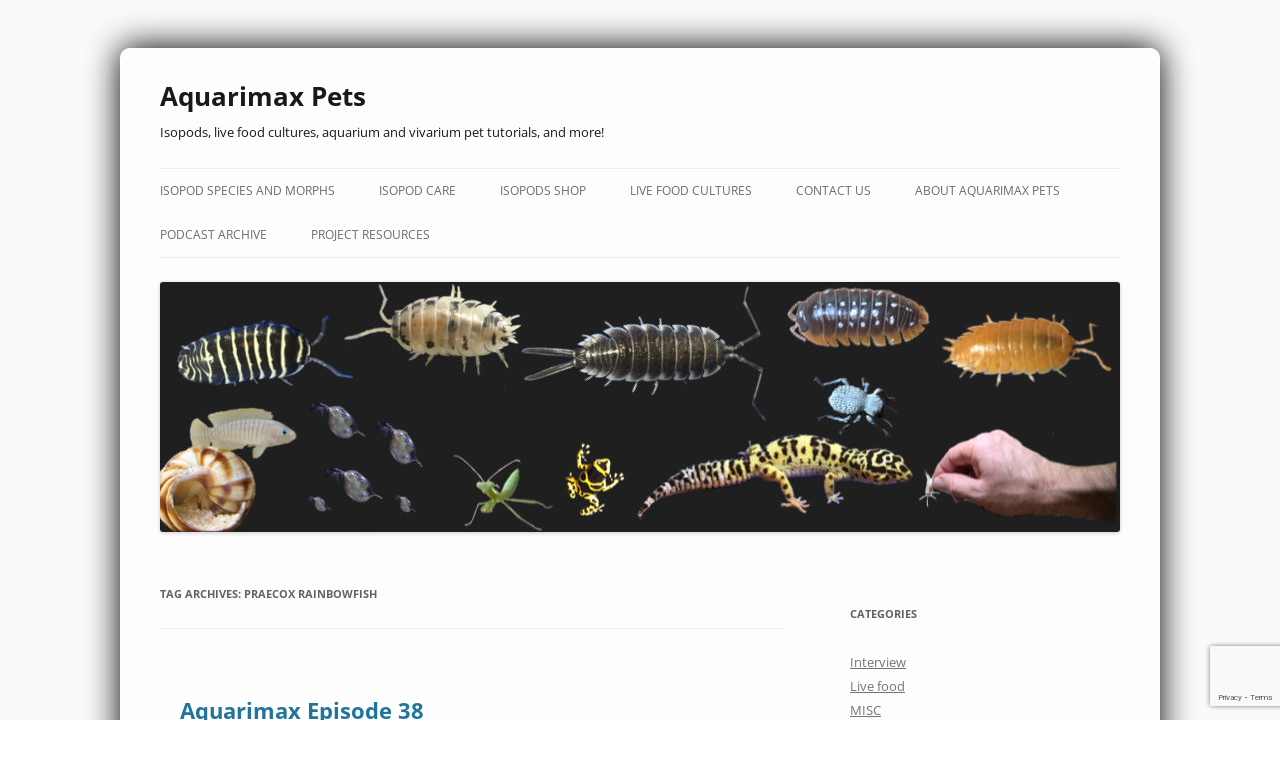

--- FILE ---
content_type: text/html; charset=UTF-8
request_url: https://www.aquarimax.com/tag/praecox-rainbowfish/
body_size: 13699
content:
<!DOCTYPE html>
<!--[if IE 7]>
<html class="ie ie7" dir="ltr" lang="en-US" prefix="og: https://ogp.me/ns#">
<![endif]-->
<!--[if IE 8]>
<html class="ie ie8" dir="ltr" lang="en-US" prefix="og: https://ogp.me/ns#">
<![endif]-->
<!--[if !(IE 7) & !(IE 8)]><!-->
<html dir="ltr" lang="en-US" prefix="og: https://ogp.me/ns#">
<!--<![endif]-->
<head>
<meta charset="UTF-8" />
<meta name="viewport" content="width=device-width" />
<title>praecox rainbowfish | Aquarimax Pets</title>
<link rel="profile" href="http://gmpg.org/xfn/11" />
<link rel="pingback" href="https://www.aquarimax.com/xmlrpc.php" />
<!--[if lt IE 9]>
<script src="https://www.aquarimax.com/wp-content/themes/twentytwelve/js/html5.js" type="text/javascript"></script>
<![endif]-->

		<!-- All in One SEO 4.9.1.1 - aioseo.com -->
	<meta name="robots" content="max-image-preview:large" />
	<link rel="canonical" href="https://www.aquarimax.com/tag/praecox-rainbowfish/" />
	<meta name="generator" content="All in One SEO (AIOSEO) 4.9.1.1" />
		<script type="application/ld+json" class="aioseo-schema">
			{"@context":"https:\/\/schema.org","@graph":[{"@type":"BreadcrumbList","@id":"https:\/\/www.aquarimax.com\/tag\/praecox-rainbowfish\/#breadcrumblist","itemListElement":[{"@type":"ListItem","@id":"https:\/\/www.aquarimax.com#listItem","position":1,"name":"Home","item":"https:\/\/www.aquarimax.com","nextItem":{"@type":"ListItem","@id":"https:\/\/www.aquarimax.com\/tag\/praecox-rainbowfish\/#listItem","name":"praecox rainbowfish"}},{"@type":"ListItem","@id":"https:\/\/www.aquarimax.com\/tag\/praecox-rainbowfish\/#listItem","position":2,"name":"praecox rainbowfish","previousItem":{"@type":"ListItem","@id":"https:\/\/www.aquarimax.com#listItem","name":"Home"}}]},{"@type":"CollectionPage","@id":"https:\/\/www.aquarimax.com\/tag\/praecox-rainbowfish\/#collectionpage","url":"https:\/\/www.aquarimax.com\/tag\/praecox-rainbowfish\/","name":"praecox rainbowfish | Aquarimax Pets","inLanguage":"en-US","isPartOf":{"@id":"https:\/\/www.aquarimax.com\/#website"},"breadcrumb":{"@id":"https:\/\/www.aquarimax.com\/tag\/praecox-rainbowfish\/#breadcrumblist"}},{"@type":"Organization","@id":"https:\/\/www.aquarimax.com\/#organization","name":"Aquarimax Pets","description":"Isopods, live food cultures, aquarium and vivarium pet tutorials, and more!","url":"https:\/\/www.aquarimax.com\/","logo":{"@type":"ImageObject","url":"https:\/\/www.aquarimax.com\/wp-content\/uploads\/2021\/01\/92F7DF34-F058-4BEA-8DAA-4FEAE58EDC6A.jpeg","@id":"https:\/\/www.aquarimax.com\/tag\/praecox-rainbowfish\/#organizationLogo","width":1892,"height":1078},"image":{"@id":"https:\/\/www.aquarimax.com\/tag\/praecox-rainbowfish\/#organizationLogo"}},{"@type":"WebSite","@id":"https:\/\/www.aquarimax.com\/#website","url":"https:\/\/www.aquarimax.com\/","name":"Aquarimax Pets","description":"Isopods, live food cultures, aquarium and vivarium pet tutorials, and more!","inLanguage":"en-US","publisher":{"@id":"https:\/\/www.aquarimax.com\/#organization"}}]}
		</script>
		<!-- All in One SEO -->

<script>window._wca = window._wca || [];</script>
<link rel='dns-prefetch' href='//stats.wp.com' />
<link rel='dns-prefetch' href='//v0.wordpress.com' />
<style id='wp-img-auto-sizes-contain-inline-css' type='text/css'>
img:is([sizes=auto i],[sizes^="auto," i]){contain-intrinsic-size:3000px 1500px}
/*# sourceURL=wp-img-auto-sizes-contain-inline-css */
</style>
<style id='wp-emoji-styles-inline-css' type='text/css'>

	img.wp-smiley, img.emoji {
		display: inline !important;
		border: none !important;
		box-shadow: none !important;
		height: 1em !important;
		width: 1em !important;
		margin: 0 0.07em !important;
		vertical-align: -0.1em !important;
		background: none !important;
		padding: 0 !important;
	}
/*# sourceURL=wp-emoji-styles-inline-css */
</style>
<link rel='stylesheet' id='wp-block-library-css' href='https://www.aquarimax.com/wp-includes/css/dist/block-library/style.min.css?ver=6.9' type='text/css' media='all' />
<link rel='stylesheet' id='mediaelement-css' href='https://www.aquarimax.com/wp-includes/js/mediaelement/mediaelementplayer-legacy.min.css?ver=4.2.17' type='text/css' media='all' />
<link rel='stylesheet' id='wp-mediaelement-css' href='https://www.aquarimax.com/wp-includes/js/mediaelement/wp-mediaelement.min.css?ver=6.9' type='text/css' media='all' />
<style id='global-styles-inline-css' type='text/css'>
:root{--wp--preset--aspect-ratio--square: 1;--wp--preset--aspect-ratio--4-3: 4/3;--wp--preset--aspect-ratio--3-4: 3/4;--wp--preset--aspect-ratio--3-2: 3/2;--wp--preset--aspect-ratio--2-3: 2/3;--wp--preset--aspect-ratio--16-9: 16/9;--wp--preset--aspect-ratio--9-16: 9/16;--wp--preset--color--black: #000000;--wp--preset--color--cyan-bluish-gray: #abb8c3;--wp--preset--color--white: #fff;--wp--preset--color--pale-pink: #f78da7;--wp--preset--color--vivid-red: #cf2e2e;--wp--preset--color--luminous-vivid-orange: #ff6900;--wp--preset--color--luminous-vivid-amber: #fcb900;--wp--preset--color--light-green-cyan: #7bdcb5;--wp--preset--color--vivid-green-cyan: #00d084;--wp--preset--color--pale-cyan-blue: #8ed1fc;--wp--preset--color--vivid-cyan-blue: #0693e3;--wp--preset--color--vivid-purple: #9b51e0;--wp--preset--color--blue: #21759b;--wp--preset--color--dark-gray: #444;--wp--preset--color--medium-gray: #9f9f9f;--wp--preset--color--light-gray: #e6e6e6;--wp--preset--gradient--vivid-cyan-blue-to-vivid-purple: linear-gradient(135deg,rgb(6,147,227) 0%,rgb(155,81,224) 100%);--wp--preset--gradient--light-green-cyan-to-vivid-green-cyan: linear-gradient(135deg,rgb(122,220,180) 0%,rgb(0,208,130) 100%);--wp--preset--gradient--luminous-vivid-amber-to-luminous-vivid-orange: linear-gradient(135deg,rgb(252,185,0) 0%,rgb(255,105,0) 100%);--wp--preset--gradient--luminous-vivid-orange-to-vivid-red: linear-gradient(135deg,rgb(255,105,0) 0%,rgb(207,46,46) 100%);--wp--preset--gradient--very-light-gray-to-cyan-bluish-gray: linear-gradient(135deg,rgb(238,238,238) 0%,rgb(169,184,195) 100%);--wp--preset--gradient--cool-to-warm-spectrum: linear-gradient(135deg,rgb(74,234,220) 0%,rgb(151,120,209) 20%,rgb(207,42,186) 40%,rgb(238,44,130) 60%,rgb(251,105,98) 80%,rgb(254,248,76) 100%);--wp--preset--gradient--blush-light-purple: linear-gradient(135deg,rgb(255,206,236) 0%,rgb(152,150,240) 100%);--wp--preset--gradient--blush-bordeaux: linear-gradient(135deg,rgb(254,205,165) 0%,rgb(254,45,45) 50%,rgb(107,0,62) 100%);--wp--preset--gradient--luminous-dusk: linear-gradient(135deg,rgb(255,203,112) 0%,rgb(199,81,192) 50%,rgb(65,88,208) 100%);--wp--preset--gradient--pale-ocean: linear-gradient(135deg,rgb(255,245,203) 0%,rgb(182,227,212) 50%,rgb(51,167,181) 100%);--wp--preset--gradient--electric-grass: linear-gradient(135deg,rgb(202,248,128) 0%,rgb(113,206,126) 100%);--wp--preset--gradient--midnight: linear-gradient(135deg,rgb(2,3,129) 0%,rgb(40,116,252) 100%);--wp--preset--font-size--small: 13px;--wp--preset--font-size--medium: 20px;--wp--preset--font-size--large: 36px;--wp--preset--font-size--x-large: 42px;--wp--preset--spacing--20: 0.44rem;--wp--preset--spacing--30: 0.67rem;--wp--preset--spacing--40: 1rem;--wp--preset--spacing--50: 1.5rem;--wp--preset--spacing--60: 2.25rem;--wp--preset--spacing--70: 3.38rem;--wp--preset--spacing--80: 5.06rem;--wp--preset--shadow--natural: 6px 6px 9px rgba(0, 0, 0, 0.2);--wp--preset--shadow--deep: 12px 12px 50px rgba(0, 0, 0, 0.4);--wp--preset--shadow--sharp: 6px 6px 0px rgba(0, 0, 0, 0.2);--wp--preset--shadow--outlined: 6px 6px 0px -3px rgb(255, 255, 255), 6px 6px rgb(0, 0, 0);--wp--preset--shadow--crisp: 6px 6px 0px rgb(0, 0, 0);}:where(.is-layout-flex){gap: 0.5em;}:where(.is-layout-grid){gap: 0.5em;}body .is-layout-flex{display: flex;}.is-layout-flex{flex-wrap: wrap;align-items: center;}.is-layout-flex > :is(*, div){margin: 0;}body .is-layout-grid{display: grid;}.is-layout-grid > :is(*, div){margin: 0;}:where(.wp-block-columns.is-layout-flex){gap: 2em;}:where(.wp-block-columns.is-layout-grid){gap: 2em;}:where(.wp-block-post-template.is-layout-flex){gap: 1.25em;}:where(.wp-block-post-template.is-layout-grid){gap: 1.25em;}.has-black-color{color: var(--wp--preset--color--black) !important;}.has-cyan-bluish-gray-color{color: var(--wp--preset--color--cyan-bluish-gray) !important;}.has-white-color{color: var(--wp--preset--color--white) !important;}.has-pale-pink-color{color: var(--wp--preset--color--pale-pink) !important;}.has-vivid-red-color{color: var(--wp--preset--color--vivid-red) !important;}.has-luminous-vivid-orange-color{color: var(--wp--preset--color--luminous-vivid-orange) !important;}.has-luminous-vivid-amber-color{color: var(--wp--preset--color--luminous-vivid-amber) !important;}.has-light-green-cyan-color{color: var(--wp--preset--color--light-green-cyan) !important;}.has-vivid-green-cyan-color{color: var(--wp--preset--color--vivid-green-cyan) !important;}.has-pale-cyan-blue-color{color: var(--wp--preset--color--pale-cyan-blue) !important;}.has-vivid-cyan-blue-color{color: var(--wp--preset--color--vivid-cyan-blue) !important;}.has-vivid-purple-color{color: var(--wp--preset--color--vivid-purple) !important;}.has-black-background-color{background-color: var(--wp--preset--color--black) !important;}.has-cyan-bluish-gray-background-color{background-color: var(--wp--preset--color--cyan-bluish-gray) !important;}.has-white-background-color{background-color: var(--wp--preset--color--white) !important;}.has-pale-pink-background-color{background-color: var(--wp--preset--color--pale-pink) !important;}.has-vivid-red-background-color{background-color: var(--wp--preset--color--vivid-red) !important;}.has-luminous-vivid-orange-background-color{background-color: var(--wp--preset--color--luminous-vivid-orange) !important;}.has-luminous-vivid-amber-background-color{background-color: var(--wp--preset--color--luminous-vivid-amber) !important;}.has-light-green-cyan-background-color{background-color: var(--wp--preset--color--light-green-cyan) !important;}.has-vivid-green-cyan-background-color{background-color: var(--wp--preset--color--vivid-green-cyan) !important;}.has-pale-cyan-blue-background-color{background-color: var(--wp--preset--color--pale-cyan-blue) !important;}.has-vivid-cyan-blue-background-color{background-color: var(--wp--preset--color--vivid-cyan-blue) !important;}.has-vivid-purple-background-color{background-color: var(--wp--preset--color--vivid-purple) !important;}.has-black-border-color{border-color: var(--wp--preset--color--black) !important;}.has-cyan-bluish-gray-border-color{border-color: var(--wp--preset--color--cyan-bluish-gray) !important;}.has-white-border-color{border-color: var(--wp--preset--color--white) !important;}.has-pale-pink-border-color{border-color: var(--wp--preset--color--pale-pink) !important;}.has-vivid-red-border-color{border-color: var(--wp--preset--color--vivid-red) !important;}.has-luminous-vivid-orange-border-color{border-color: var(--wp--preset--color--luminous-vivid-orange) !important;}.has-luminous-vivid-amber-border-color{border-color: var(--wp--preset--color--luminous-vivid-amber) !important;}.has-light-green-cyan-border-color{border-color: var(--wp--preset--color--light-green-cyan) !important;}.has-vivid-green-cyan-border-color{border-color: var(--wp--preset--color--vivid-green-cyan) !important;}.has-pale-cyan-blue-border-color{border-color: var(--wp--preset--color--pale-cyan-blue) !important;}.has-vivid-cyan-blue-border-color{border-color: var(--wp--preset--color--vivid-cyan-blue) !important;}.has-vivid-purple-border-color{border-color: var(--wp--preset--color--vivid-purple) !important;}.has-vivid-cyan-blue-to-vivid-purple-gradient-background{background: var(--wp--preset--gradient--vivid-cyan-blue-to-vivid-purple) !important;}.has-light-green-cyan-to-vivid-green-cyan-gradient-background{background: var(--wp--preset--gradient--light-green-cyan-to-vivid-green-cyan) !important;}.has-luminous-vivid-amber-to-luminous-vivid-orange-gradient-background{background: var(--wp--preset--gradient--luminous-vivid-amber-to-luminous-vivid-orange) !important;}.has-luminous-vivid-orange-to-vivid-red-gradient-background{background: var(--wp--preset--gradient--luminous-vivid-orange-to-vivid-red) !important;}.has-very-light-gray-to-cyan-bluish-gray-gradient-background{background: var(--wp--preset--gradient--very-light-gray-to-cyan-bluish-gray) !important;}.has-cool-to-warm-spectrum-gradient-background{background: var(--wp--preset--gradient--cool-to-warm-spectrum) !important;}.has-blush-light-purple-gradient-background{background: var(--wp--preset--gradient--blush-light-purple) !important;}.has-blush-bordeaux-gradient-background{background: var(--wp--preset--gradient--blush-bordeaux) !important;}.has-luminous-dusk-gradient-background{background: var(--wp--preset--gradient--luminous-dusk) !important;}.has-pale-ocean-gradient-background{background: var(--wp--preset--gradient--pale-ocean) !important;}.has-electric-grass-gradient-background{background: var(--wp--preset--gradient--electric-grass) !important;}.has-midnight-gradient-background{background: var(--wp--preset--gradient--midnight) !important;}.has-small-font-size{font-size: var(--wp--preset--font-size--small) !important;}.has-medium-font-size{font-size: var(--wp--preset--font-size--medium) !important;}.has-large-font-size{font-size: var(--wp--preset--font-size--large) !important;}.has-x-large-font-size{font-size: var(--wp--preset--font-size--x-large) !important;}
/*# sourceURL=global-styles-inline-css */
</style>

<style id='classic-theme-styles-inline-css' type='text/css'>
/*! This file is auto-generated */
.wp-block-button__link{color:#fff;background-color:#32373c;border-radius:9999px;box-shadow:none;text-decoration:none;padding:calc(.667em + 2px) calc(1.333em + 2px);font-size:1.125em}.wp-block-file__button{background:#32373c;color:#fff;text-decoration:none}
/*# sourceURL=/wp-includes/css/classic-themes.min.css */
</style>
<link rel='stylesheet' id='contact-form-7-css' href='https://www.aquarimax.com/wp-content/plugins/contact-form-7/includes/css/styles.css?ver=6.1.4' type='text/css' media='all' />
<link rel='stylesheet' id='woocommerce-layout-css' href='https://www.aquarimax.com/wp-content/plugins/woocommerce/assets/css/woocommerce-layout.css?ver=10.3.7' type='text/css' media='all' />
<style id='woocommerce-layout-inline-css' type='text/css'>

	.infinite-scroll .woocommerce-pagination {
		display: none;
	}
/*# sourceURL=woocommerce-layout-inline-css */
</style>
<link rel='stylesheet' id='woocommerce-smallscreen-css' href='https://www.aquarimax.com/wp-content/plugins/woocommerce/assets/css/woocommerce-smallscreen.css?ver=10.3.7' type='text/css' media='only screen and (max-width: 768px)' />
<link rel='stylesheet' id='woocommerce-general-css' href='https://www.aquarimax.com/wp-content/plugins/woocommerce/assets/css/woocommerce.css?ver=10.3.7' type='text/css' media='all' />
<style id='woocommerce-inline-inline-css' type='text/css'>
.woocommerce form .form-row .required { visibility: visible; }
/*# sourceURL=woocommerce-inline-inline-css */
</style>
<link rel='stylesheet' id='brands-styles-css' href='https://www.aquarimax.com/wp-content/plugins/woocommerce/assets/css/brands.css?ver=10.3.7' type='text/css' media='all' />
<link rel='stylesheet' id='twentytwelve-fonts-css' href='https://www.aquarimax.com/wp-content/themes/twentytwelve/fonts/font-open-sans.css?ver=20230328' type='text/css' media='all' />
<link rel='stylesheet' id='twentytwelve-style-css' href='https://www.aquarimax.com/wp-content/themes/aquarimax/style.css?ver=20251202' type='text/css' media='all' />
<link rel='stylesheet' id='twentytwelve-block-style-css' href='https://www.aquarimax.com/wp-content/themes/twentytwelve/css/blocks.css?ver=20251031' type='text/css' media='all' />
<link rel='stylesheet' id='jetpack-subscriptions-css' href='https://www.aquarimax.com/wp-content/plugins/jetpack/_inc/build/subscriptions/subscriptions.min.css?ver=15.3.1' type='text/css' media='all' />
<link rel='stylesheet' id='sharedaddy-css' href='https://www.aquarimax.com/wp-content/plugins/jetpack/modules/sharedaddy/sharing.css?ver=15.3.1' type='text/css' media='all' />
<link rel='stylesheet' id='social-logos-css' href='https://www.aquarimax.com/wp-content/plugins/jetpack/_inc/social-logos/social-logos.min.css?ver=15.3.1' type='text/css' media='all' />
<script type="text/javascript" src="https://www.aquarimax.com/wp-includes/js/jquery/jquery.min.js?ver=3.7.1" id="jquery-core-js"></script>
<script type="text/javascript" src="https://www.aquarimax.com/wp-includes/js/jquery/jquery-migrate.min.js?ver=3.4.1" id="jquery-migrate-js"></script>
<script type="text/javascript" src="https://www.aquarimax.com/wp-content/plugins/woocommerce/assets/js/jquery-blockui/jquery.blockUI.min.js?ver=2.7.0-wc.10.3.7" id="wc-jquery-blockui-js" defer="defer" data-wp-strategy="defer"></script>
<script type="text/javascript" id="wc-add-to-cart-js-extra">
/* <![CDATA[ */
var wc_add_to_cart_params = {"ajax_url":"/wp-admin/admin-ajax.php","wc_ajax_url":"/?wc-ajax=%%endpoint%%","i18n_view_cart":"View cart","cart_url":"https://www.aquarimax.com/cart/","is_cart":"","cart_redirect_after_add":"no"};
//# sourceURL=wc-add-to-cart-js-extra
/* ]]> */
</script>
<script type="text/javascript" src="https://www.aquarimax.com/wp-content/plugins/woocommerce/assets/js/frontend/add-to-cart.min.js?ver=10.3.7" id="wc-add-to-cart-js" defer="defer" data-wp-strategy="defer"></script>
<script type="text/javascript" src="https://www.aquarimax.com/wp-content/plugins/woocommerce/assets/js/js-cookie/js.cookie.min.js?ver=2.1.4-wc.10.3.7" id="wc-js-cookie-js" defer="defer" data-wp-strategy="defer"></script>
<script type="text/javascript" id="woocommerce-js-extra">
/* <![CDATA[ */
var woocommerce_params = {"ajax_url":"/wp-admin/admin-ajax.php","wc_ajax_url":"/?wc-ajax=%%endpoint%%","i18n_password_show":"Show password","i18n_password_hide":"Hide password"};
//# sourceURL=woocommerce-js-extra
/* ]]> */
</script>
<script type="text/javascript" src="https://www.aquarimax.com/wp-content/plugins/woocommerce/assets/js/frontend/woocommerce.min.js?ver=10.3.7" id="woocommerce-js" defer="defer" data-wp-strategy="defer"></script>
<script type="text/javascript" src="https://www.aquarimax.com/wp-content/themes/twentytwelve/js/navigation.js?ver=20250303" id="twentytwelve-navigation-js" defer="defer" data-wp-strategy="defer"></script>
<script type="text/javascript" src="https://stats.wp.com/s-202604.js" id="woocommerce-analytics-js" defer="defer" data-wp-strategy="defer"></script>
<link rel="https://api.w.org/" href="https://www.aquarimax.com/wp-json/" /><link rel="alternate" title="JSON" type="application/json" href="https://www.aquarimax.com/wp-json/wp/v2/tags/97" /><link rel="EditURI" type="application/rsd+xml" title="RSD" href="https://www.aquarimax.com/xmlrpc.php?rsd" />
<meta name="generator" content="WordPress 6.9" />
<meta name="generator" content="WooCommerce 10.3.7" />

		<!-- GA Google Analytics @ https://m0n.co/ga -->
		<script async src="https://www.googletagmanager.com/gtag/js?id=G-88YTJS6GM6"></script>
		<script>
			window.dataLayer = window.dataLayer || [];
			function gtag(){dataLayer.push(arguments);}
			gtag('js', new Date());
			gtag('config', 'G-88YTJS6GM6');
		</script>

	            <script type="text/javascript"><!--
                                function powerpress_pinw(pinw_url){window.open(pinw_url, 'PowerPressPlayer','toolbar=0,status=0,resizable=1,width=460,height=320');	return false;}
                //-->

                // tabnab protection
                window.addEventListener('load', function () {
                    // make all links have rel="noopener noreferrer"
                    document.querySelectorAll('a[target="_blank"]').forEach(link => {
                        link.setAttribute('rel', 'noopener noreferrer');
                    });
                });
            </script>
            <meta name="google-site-verification" content="rfBAtZ5ohcI8IY7ang-bcuE3Inz2guvjUPIYffkFmKY" />
		<style type="text/css">
			.wc-block-components-notice-banner.is-error li {
				margin: 0;
			}
		</style>
			<style>img#wpstats{display:none}</style>
			<noscript><style>.woocommerce-product-gallery{ opacity: 1 !important; }</style></noscript>
		<style type="text/css" id="twentytwelve-header-css">
			.site-header h1 a,
		.site-header h2 {
			color: #191919;
		}
		</style>
	<style type="text/css" id="custom-background-css">
body.custom-background { background-color: #ffffff; background-image: url("https://www.aquarimax.com/wp-content/uploads/2019/03/A48B3286-6708-4177-9563-2F18543A5AE4.png"); background-position: left top; background-size: cover; background-repeat: no-repeat; background-attachment: fixed; }
</style>
			<style type="text/css" id="wp-custom-css">
			/*
Welcome to Custom CSS!

CSS (Cascading Style Sheets) is a kind of code that tells the browser how
to render a web page. You may delete these comments and get started with
your customizations.

By default, your stylesheet will be loaded after the theme stylesheets,
which means that your rules can take precedence and override the theme CSS
rules. Just write here what you want to change, you don't need to copy all
your theme's stylesheet content.
*/
body {
	color: #222222;
}

body .site {
	background-color: rbg(255,255,255);
	background-color: rgba(255,255,255,.65);
	-moz-box-shadow: 0 -1px 34px #000000;
	-webkit-box-shadow: 0 -1px 34px #000000;
	box-shadow: 0 -1px 34px #000000;
	-webkit-border-radius: 10px;
	-moz-border-radius: 10px;
	border-radius: 10px;
}

.header-image {
	width: 100%;
	height: auto;
}

.widget-area {
	border-left: 1px solid white;
	padding: 20px;
}

.widget-area .widget p {
	font-size: 10px;
}

.widget_recent_entries ul {
	list-style: square;
	list-style-position: inside;
}

.entry-header .entry-title {
	font-weight: bold;
}

.template-front-page .widget-area .widget_text img {
	float: none;
}

.site-content article {
	background-color: white;
	background-color: rgba(255,255,255,.2);
	padding: 20px;
	-webkit-border-radius: 10px;
	-moz-border-radius: 10px;
	border-radius: 10px;
}

.ad-space {
	text-align: center;
	margin-bottom: 10px;
}

#callme {
	text-align: center;
	background-color: white;
	background-color: rgba(255,255,255,.2);
	padding: 20px;
	-webkit-border-radius: 10px;
	-moz-border-radius: 10px;
	border-radius: 10px;
	margin-bottom: 10px;
	line-height: 1.5;
}		</style>
		<link rel='stylesheet' id='wc-blocks-style-css' href='https://www.aquarimax.com/wp-content/plugins/woocommerce/assets/client/blocks/wc-blocks.css?ver=wc-10.3.7' type='text/css' media='all' />
</head>

<body class="archive tag tag-praecox-rainbowfish tag-97 custom-background wp-embed-responsive wp-theme-twentytwelve wp-child-theme-aquarimax theme-twentytwelve woocommerce-no-js custom-font-enabled single-author">
<div id="page" class="hfeed site">
	<header id="masthead" class="site-header" role="banner">
		<hgroup>
			<h1 class="site-title"><a href="https://www.aquarimax.com/" title="Aquarimax Pets" rel="home">Aquarimax Pets</a></h1>
			<h2 class="site-description">Isopods, live food cultures, aquarium and vivarium pet tutorials, and more!</h2>
		</hgroup>

		<nav id="site-navigation" class="main-navigation" role="navigation">
			<button class="menu-toggle">Menu</button>
			<a class="assistive-text" href="#content" title="Skip to content">Skip to content</a>
			<div class="menu-main-container"><ul id="menu-main" class="nav-menu"><li id="menu-item-3922" class="menu-item menu-item-type-post_type menu-item-object-page menu-item-3922"><a href="https://www.aquarimax.com/isopod-species/">Isopod Species and Morphs</a></li>
<li id="menu-item-3755" class="menu-item menu-item-type-post_type menu-item-object-page menu-item-3755"><a href="https://www.aquarimax.com/isopod-care/">Isopod Care</a></li>
<li id="menu-item-3685" class="menu-item menu-item-type-post_type menu-item-object-page menu-item-3685"><a href="https://www.aquarimax.com/price-list/">Isopods Shop</a></li>
<li id="menu-item-4308" class="menu-item menu-item-type-post_type menu-item-object-page menu-item-4308"><a href="https://www.aquarimax.com/live-food-cultures/">Live Food Cultures</a></li>
<li id="menu-item-2124" class="menu-item menu-item-type-post_type menu-item-object-page menu-item-2124"><a href="https://www.aquarimax.com/contact/">Contact Us</a></li>
<li id="menu-item-3753" class="menu-item menu-item-type-post_type menu-item-object-page menu-item-3753"><a href="https://www.aquarimax.com/about-aquarimax-pets/">About Aquarimax Pets</a></li>
<li id="menu-item-2121" class="menu-item menu-item-type-post_type menu-item-object-page menu-item-2121"><a href="https://www.aquarimax.com/podcasts/">Podcast Archive</a></li>
<li id="menu-item-2122" class="menu-item menu-item-type-post_type menu-item-object-page menu-item-2122"><a href="https://www.aquarimax.com/project-resources/">Project Resources</a></li>
</ul></div>		</nav><!-- #site-navigation -->

				<a href="https://www.aquarimax.com/"><img src="https://www.aquarimax.com/wp-content/uploads/2019/07/cropped-28CED4F5-BE05-4A2D-8C72-F86712B0756A.jpeg" class="header-image" width="960" height="250" alt="Aquarimax Pets" /></a>
			</header><!-- #masthead -->

	<div id="main" class="wrapper">
	<section id="primary" class="site-content">
		<div id="content" role="main">

					<header class="archive-header">
				<h1 class="archive-title">
				Tag Archives: <span>praecox rainbowfish</span>				</h1>

						</header><!-- .archive-header -->

			
	<article id="post-591" class="post-591 post type-post status-publish format-standard hentry category-misc tag-celestial-pearl-danios tag-fry tag-praecox-rainbowfish tag-thermometer">
				<header class="entry-header">
			
						<h1 class="entry-title">
				<a href="https://www.aquarimax.com/2010/11/15/aquarimax-episode-38/" rel="bookmark">Aquarimax Episode 38</a>
			</h1>
								</header><!-- .entry-header -->

				<div class="entry-content">
			<!--powerpress_player--><div class="powerpress_player" id="powerpress_player_3791"><audio class="wp-audio-shortcode" id="audio-591-1" preload="none" style="width: 100%;" controls="controls"><source type="audio/mpeg" src="http://aquarimax.com/wp-content/uploads/2010/11/Aquarimax-Audio-Show-Episode-38B.mp3?_=1" /><a href="http://aquarimax.com/wp-content/uploads/2010/11/Aquarimax-Audio-Show-Episode-38B.mp3">http://aquarimax.com/wp-content/uploads/2010/11/Aquarimax-Audio-Show-Episode-38B.mp3</a></audio></div><p class="powerpress_links powerpress_links_mp3" style="margin-bottom: 1px !important;">Podcast: <a href="http://aquarimax.com/wp-content/uploads/2010/11/Aquarimax-Audio-Show-Episode-38B.mp3" class="powerpress_link_pinw" target="_blank" title="Play in new window" onclick="return powerpress_pinw('https://www.aquarimax.com/?powerpress_pinw=591-podcast');" rel="nofollow">Play in new window</a> | <a href="http://aquarimax.com/wp-content/uploads/2010/11/Aquarimax-Audio-Show-Episode-38B.mp3" class="powerpress_link_d" title="Download" rel="nofollow" download="Aquarimax-Audio-Show-Episode-38B.mp3">Download</a></p><p>Aquarimax hosts Rus and Kelly respond to a message from Robert about thermometers, and discuss other fishy updates.</p>
<div class="sharedaddy sd-sharing-enabled"><div class="robots-nocontent sd-block sd-social sd-social-icon sd-sharing"><h3 class="sd-title">Share this:</h3><div class="sd-content"><ul><li class="share-facebook"><a rel="nofollow noopener noreferrer"
				data-shared="sharing-facebook-591"
				class="share-facebook sd-button share-icon no-text"
				href="https://www.aquarimax.com/2010/11/15/aquarimax-episode-38/?share=facebook"
				target="_blank"
				aria-labelledby="sharing-facebook-591"
				>
				<span id="sharing-facebook-591" hidden>Click to share on Facebook (Opens in new window)</span>
				<span>Facebook</span>
			</a></li><li class="share-twitter"><a rel="nofollow noopener noreferrer"
				data-shared="sharing-twitter-591"
				class="share-twitter sd-button share-icon no-text"
				href="https://www.aquarimax.com/2010/11/15/aquarimax-episode-38/?share=twitter"
				target="_blank"
				aria-labelledby="sharing-twitter-591"
				>
				<span id="sharing-twitter-591" hidden>Click to share on X (Opens in new window)</span>
				<span>X</span>
			</a></li><li class="share-pinterest"><a rel="nofollow noopener noreferrer"
				data-shared="sharing-pinterest-591"
				class="share-pinterest sd-button share-icon no-text"
				href="https://www.aquarimax.com/2010/11/15/aquarimax-episode-38/?share=pinterest"
				target="_blank"
				aria-labelledby="sharing-pinterest-591"
				>
				<span id="sharing-pinterest-591" hidden>Click to share on Pinterest (Opens in new window)</span>
				<span>Pinterest</span>
			</a></li><li class="share-linkedin"><a rel="nofollow noopener noreferrer"
				data-shared="sharing-linkedin-591"
				class="share-linkedin sd-button share-icon no-text"
				href="https://www.aquarimax.com/2010/11/15/aquarimax-episode-38/?share=linkedin"
				target="_blank"
				aria-labelledby="sharing-linkedin-591"
				>
				<span id="sharing-linkedin-591" hidden>Click to share on LinkedIn (Opens in new window)</span>
				<span>LinkedIn</span>
			</a></li><li class="share-email"><a rel="nofollow noopener noreferrer"
				data-shared="sharing-email-591"
				class="share-email sd-button share-icon no-text"
				href="mailto:?subject=%5BShared%20Post%5D%20Aquarimax%20Episode%2038&#038;body=https%3A%2F%2Fwww.aquarimax.com%2F2010%2F11%2F15%2Faquarimax-episode-38%2F&#038;share=email"
				target="_blank"
				aria-labelledby="sharing-email-591"
				data-email-share-error-title="Do you have email set up?" data-email-share-error-text="If you&#039;re having problems sharing via email, you might not have email set up for your browser. You may need to create a new email yourself." data-email-share-nonce="ac1e14c1c4" data-email-share-track-url="https://www.aquarimax.com/2010/11/15/aquarimax-episode-38/?share=email">
				<span id="sharing-email-591" hidden>Click to email a link to a friend (Opens in new window)</span>
				<span>Email</span>
			</a></li><li class="share-print"><a rel="nofollow noopener noreferrer"
				data-shared="sharing-print-591"
				class="share-print sd-button share-icon no-text"
				href="https://www.aquarimax.com/2010/11/15/aquarimax-episode-38/?share=print"
				target="_blank"
				aria-labelledby="sharing-print-591"
				>
				<span id="sharing-print-591" hidden>Click to print (Opens in new window)</span>
				<span>Print</span>
			</a></li><li class="share-end"></li></ul></div></div></div>					</div><!-- .entry-content -->
		
		<footer class="entry-meta">
			This entry was posted in <a href="https://www.aquarimax.com/category/misc/" rel="category tag">MISC</a> and tagged <a href="https://www.aquarimax.com/tag/celestial-pearl-danios/" rel="tag">celestial pearl danios</a>, <a href="https://www.aquarimax.com/tag/fry/" rel="tag">fry</a>, <a href="https://www.aquarimax.com/tag/praecox-rainbowfish/" rel="tag">praecox rainbowfish</a>, <a href="https://www.aquarimax.com/tag/thermometer/" rel="tag">thermometer</a> on <a href="https://www.aquarimax.com/2010/11/15/aquarimax-episode-38/" title="8:17 pm" rel="bookmark"><time class="entry-date" datetime="2010-11-15T20:17:59-07:00">November 15, 2010</time></a><span class="by-author"> by <span class="author vcard"><a class="url fn n" href="https://www.aquarimax.com/author/admin/" title="View all posts by Aquarimax" rel="author">Aquarimax</a></span></span>.								</footer><!-- .entry-meta -->
	</article><!-- #post -->

		
		</div><!-- #content -->
	</section><!-- #primary -->


			<div id="secondary" class="widget-area" role="complementary">
			<aside id="categories-149286121" class="widget widget_categories"><h3 class="widget-title">Categories</h3>
			<ul>
					<li class="cat-item cat-item-172"><a href="https://www.aquarimax.com/category/interview-2/">Interview</a>
</li>
	<li class="cat-item cat-item-13"><a href="https://www.aquarimax.com/category/live-food/">Live food</a>
</li>
	<li class="cat-item cat-item-86"><a href="https://www.aquarimax.com/category/misc/">MISC</a>
</li>
	<li class="cat-item cat-item-78"><a href="https://www.aquarimax.com/category/plants/">Plants</a>
</li>
	<li class="cat-item cat-item-24"><a href="https://www.aquarimax.com/category/projects/">Projects</a>
</li>
	<li class="cat-item cat-item-37"><a href="https://www.aquarimax.com/category/species-profile/">Species Profile</a>
</li>
	<li class="cat-item cat-item-1"><a href="https://www.aquarimax.com/category/uncategorized/">Uncategorized</a>
</li>
			</ul>

			</aside><aside id="text-336417569" class="widget widget_text"><h3 class="widget-title">Aquarimax on Facebook</h3>			<div class="textwidget"><iframe src="//www.facebook.com/plugins/likebox.php?href=https%3A%2F%2Fwww.facebook.com%2Faquarimax&amp;width=490&amp;height=258&amp;show_faces=true&amp;colorscheme=light&amp;stream=false&amp;show_border=true&amp;header=false&amp;appId=123453614408" scrolling="no" frameborder="0" style="border:none; overflow:hidden; width:100%; height:258px; background-color: white;" allowTransparency="true"></iframe></div>
		</aside><aside id="text-269391041" class="widget widget_text"><h3 class="widget-title">Vistors</h3>			<div class="textwidget"><!-- Start of StatCounter Code -->
<script type="text/javascript">
var sc_project=4208001; 
var sc_invisible=0; 
var sc_partition=48; 
var sc_click_stat=1; 
var sc_security="0e47730d"; 
</script>

<script type="text/javascript" src="http://www.statcounter.com/counter/counter_xhtml.js"></script><noscript><div class="statcounter"><a title="hit counter" class="statcounter" href="http://www.statcounter.com/"><img class="statcounter" src="http://c.statcounter.com/4208001/0/0e47730d/0/" alt="hit counter" /></a></div></noscript>
<!-- End of StatCounter Code --></div>
		</aside><aside id="tag_cloud-2" class="widget widget_tag_cloud"><h3 class="widget-title">Tags</h3><div class="tagcloud"><ul class='wp-tag-cloud' role='list'>
	<li><a href="https://www.aquarimax.com/tag/algae/" class="tag-cloud-link tag-link-291 tag-link-position-1" style="font-size: 13.133333333333pt;" aria-label="algae (9 items)">algae</a></li>
	<li><a href="https://www.aquarimax.com/tag/ammonia/" class="tag-cloud-link tag-link-74 tag-link-position-2" style="font-size: 11.966666666667pt;" aria-label="ammonia (8 items)">ammonia</a></li>
	<li><a href="https://www.aquarimax.com/tag/ancistrus/" class="tag-cloud-link tag-link-47 tag-link-position-3" style="font-size: 10.8pt;" aria-label="Ancistrus (7 items)">Ancistrus</a></li>
	<li><a href="https://www.aquarimax.com/tag/andrejka/" class="tag-cloud-link tag-link-227 tag-link-position-4" style="font-size: 14.066666666667pt;" aria-label="Andrejka (10 items)">Andrejka</a></li>
	<li><a href="https://www.aquarimax.com/tag/aquarium/" class="tag-cloud-link tag-link-14 tag-link-position-5" style="font-size: 22pt;" aria-label="aquarium (23 items)">aquarium</a></li>
	<li><a href="https://www.aquarimax.com/tag/aquariums/" class="tag-cloud-link tag-link-732 tag-link-position-6" style="font-size: 9.6333333333333pt;" aria-label="aquariums (6 items)">aquariums</a></li>
	<li><a href="https://www.aquarimax.com/tag/assassin-snails/" class="tag-cloud-link tag-link-88 tag-link-position-7" style="font-size: 8pt;" aria-label="assassin snails (5 items)">assassin snails</a></li>
	<li><a href="https://www.aquarimax.com/tag/axolotl/" class="tag-cloud-link tag-link-510 tag-link-position-8" style="font-size: 8pt;" aria-label="axolotl (5 items)">axolotl</a></li>
	<li><a href="https://www.aquarimax.com/tag/betta/" class="tag-cloud-link tag-link-393 tag-link-position-9" style="font-size: 18.5pt;" aria-label="betta (16 items)">betta</a></li>
	<li><a href="https://www.aquarimax.com/tag/betta-splendens/" class="tag-cloud-link tag-link-394 tag-link-position-10" style="font-size: 8pt;" aria-label="betta splendens (5 items)">betta splendens</a></li>
	<li><a href="https://www.aquarimax.com/tag/breeding/" class="tag-cloud-link tag-link-128 tag-link-position-11" style="font-size: 8pt;" aria-label="breeding (5 items)">breeding</a></li>
	<li><a href="https://www.aquarimax.com/tag/brian/" class="tag-cloud-link tag-link-169 tag-link-position-12" style="font-size: 10.8pt;" aria-label="Brian (7 items)">Brian</a></li>
	<li><a href="https://www.aquarimax.com/tag/brine-shrimp/" class="tag-cloud-link tag-link-84 tag-link-position-13" style="font-size: 14.066666666667pt;" aria-label="Brine shrimp (10 items)">Brine shrimp</a></li>
	<li><a href="https://www.aquarimax.com/tag/bristlenose/" class="tag-cloud-link tag-link-45 tag-link-position-14" style="font-size: 10.8pt;" aria-label="bristlenose (7 items)">bristlenose</a></li>
	<li><a href="https://www.aquarimax.com/tag/cherry-shrimp/" class="tag-cloud-link tag-link-54 tag-link-position-15" style="font-size: 11.966666666667pt;" aria-label="cherry shrimp (8 items)">cherry shrimp</a></li>
	<li><a href="https://www.aquarimax.com/tag/cichlid/" class="tag-cloud-link tag-link-462 tag-link-position-16" style="font-size: 9.6333333333333pt;" aria-label="cichlid (6 items)">cichlid</a></li>
	<li><a href="https://www.aquarimax.com/tag/cichlids/" class="tag-cloud-link tag-link-491 tag-link-position-17" style="font-size: 8pt;" aria-label="cichlids (5 items)">cichlids</a></li>
	<li><a href="https://www.aquarimax.com/tag/co2/" class="tag-cloud-link tag-link-539 tag-link-position-18" style="font-size: 10.8pt;" aria-label="co2 (7 items)">co2</a></li>
	<li><a href="https://www.aquarimax.com/tag/corydoras/" class="tag-cloud-link tag-link-443 tag-link-position-19" style="font-size: 9.6333333333333pt;" aria-label="Corydoras (6 items)">Corydoras</a></li>
	<li><a href="https://www.aquarimax.com/tag/cycling/" class="tag-cloud-link tag-link-149 tag-link-position-20" style="font-size: 15pt;" aria-label="cycling (11 items)">cycling</a></li>
	<li><a href="https://www.aquarimax.com/tag/daphnia/" class="tag-cloud-link tag-link-224 tag-link-position-21" style="font-size: 17.333333333333pt;" aria-label="daphnia (14 items)">daphnia</a></li>
	<li><a href="https://www.aquarimax.com/tag/endlers/" class="tag-cloud-link tag-link-287 tag-link-position-22" style="font-size: 8pt;" aria-label="endler&#039;s (5 items)">endler&#039;s</a></li>
	<li><a href="https://www.aquarimax.com/tag/fish/" class="tag-cloud-link tag-link-17 tag-link-position-23" style="font-size: 15pt;" aria-label="fish (11 items)">fish</a></li>
	<li><a href="https://www.aquarimax.com/tag/fish-room/" class="tag-cloud-link tag-link-194 tag-link-position-24" style="font-size: 13.133333333333pt;" aria-label="fish room (9 items)">fish room</a></li>
	<li><a href="https://www.aquarimax.com/tag/fry/" class="tag-cloud-link tag-link-98 tag-link-position-25" style="font-size: 13.133333333333pt;" aria-label="fry (9 items)">fry</a></li>
	<li><a href="https://www.aquarimax.com/tag/goldfish/" class="tag-cloud-link tag-link-104 tag-link-position-26" style="font-size: 13.133333333333pt;" aria-label="goldfish (9 items)">goldfish</a></li>
	<li><a href="https://www.aquarimax.com/tag/interview/" class="tag-cloud-link tag-link-164 tag-link-position-27" style="font-size: 10.8pt;" aria-label="interview (7 items)">interview</a></li>
	<li><a href="https://www.aquarimax.com/tag/java-fern/" class="tag-cloud-link tag-link-7 tag-link-position-28" style="font-size: 9.6333333333333pt;" aria-label="java fern (6 items)">java fern</a></li>
	<li><a href="https://www.aquarimax.com/tag/java-moss/" class="tag-cloud-link tag-link-77 tag-link-position-29" style="font-size: 9.6333333333333pt;" aria-label="java moss (6 items)">java moss</a></li>
	<li><a href="https://www.aquarimax.com/tag/led/" class="tag-cloud-link tag-link-219 tag-link-position-30" style="font-size: 9.6333333333333pt;" aria-label="LED (6 items)">LED</a></li>
	<li><a href="https://www.aquarimax.com/tag/live-food/" class="tag-cloud-link tag-link-791 tag-link-position-31" style="font-size: 13.133333333333pt;" aria-label="Live food (9 items)">Live food</a></li>
	<li><a href="https://www.aquarimax.com/tag/mbuna/" class="tag-cloud-link tag-link-145 tag-link-position-32" style="font-size: 8pt;" aria-label="Mbuna (5 items)">Mbuna</a></li>
	<li><a href="https://www.aquarimax.com/tag/mick/" class="tag-cloud-link tag-link-226 tag-link-position-33" style="font-size: 14.066666666667pt;" aria-label="Mick (10 items)">Mick</a></li>
	<li><a href="https://www.aquarimax.com/tag/moina/" class="tag-cloud-link tag-link-445 tag-link-position-34" style="font-size: 8pt;" aria-label="moina (5 items)">moina</a></li>
	<li><a href="https://www.aquarimax.com/tag/molly/" class="tag-cloud-link tag-link-339 tag-link-position-35" style="font-size: 10.8pt;" aria-label="molly (7 items)">molly</a></li>
	<li><a href="https://www.aquarimax.com/tag/opaeula/" class="tag-cloud-link tag-link-136 tag-link-position-36" style="font-size: 10.8pt;" aria-label="opae&#039;ula (7 items)">opae&#039;ula</a></li>
	<li><a href="https://www.aquarimax.com/tag/parasites/" class="tag-cloud-link tag-link-459 tag-link-position-37" style="font-size: 8pt;" aria-label="parasites (5 items)">parasites</a></li>
	<li><a href="https://www.aquarimax.com/tag/pond/" class="tag-cloud-link tag-link-127 tag-link-position-38" style="font-size: 8pt;" aria-label="pond (5 items)">pond</a></li>
	<li><a href="https://www.aquarimax.com/tag/red-cherry-shrimp/" class="tag-cloud-link tag-link-53 tag-link-position-39" style="font-size: 11.966666666667pt;" aria-label="Red Cherry Shrimp (8 items)">Red Cherry Shrimp</a></li>
	<li><a href="https://www.aquarimax.com/tag/sakura/" class="tag-cloud-link tag-link-428 tag-link-position-40" style="font-size: 8pt;" aria-label="sakura (5 items)">sakura</a></li>
	<li><a href="https://www.aquarimax.com/tag/shrimp/" class="tag-cloud-link tag-link-239 tag-link-position-41" style="font-size: 21.533333333333pt;" aria-label="shrimp (22 items)">shrimp</a></li>
	<li><a href="https://www.aquarimax.com/tag/spawn/" class="tag-cloud-link tag-link-105 tag-link-position-42" style="font-size: 9.6333333333333pt;" aria-label="spawn (6 items)">spawn</a></li>
	<li><a href="https://www.aquarimax.com/tag/substrate/" class="tag-cloud-link tag-link-130 tag-link-position-43" style="font-size: 8pt;" aria-label="substrate (5 items)">substrate</a></li>
	<li><a href="https://www.aquarimax.com/tag/temperature/" class="tag-cloud-link tag-link-628 tag-link-position-44" style="font-size: 8pt;" aria-label="temperature (5 items)">temperature</a></li>
	<li><a href="https://www.aquarimax.com/tag/triops/" class="tag-cloud-link tag-link-360 tag-link-position-45" style="font-size: 13.133333333333pt;" aria-label="triops (9 items)">triops</a></li>
</ul>
</div>
</aside><aside id="blog_subscription-3" class="widget widget_blog_subscription jetpack_subscription_widget"><h3 class="widget-title">Subscribe by Email</h3>
			<div class="wp-block-jetpack-subscriptions__container">
			<form action="#" method="post" accept-charset="utf-8" id="subscribe-blog-blog_subscription-3"
				data-blog="26996378"
				data-post_access_level="everybody" >
									<div id="subscribe-text"><p>Enter your email address to subscribe to the Podcast and receive notifications of new posts by email.</p>
</div>
										<p id="subscribe-email">
						<label id="jetpack-subscribe-label"
							class="screen-reader-text"
							for="subscribe-field-blog_subscription-3">
							Email Address						</label>
						<input type="email" name="email" autocomplete="email" required="required"
																					value=""
							id="subscribe-field-blog_subscription-3"
							placeholder="Email Address"
						/>
					</p>

					<p id="subscribe-submit"
											>
						<input type="hidden" name="action" value="subscribe"/>
						<input type="hidden" name="source" value="https://www.aquarimax.com/tag/praecox-rainbowfish/"/>
						<input type="hidden" name="sub-type" value="widget"/>
						<input type="hidden" name="redirect_fragment" value="subscribe-blog-blog_subscription-3"/>
						<input type="hidden" id="_wpnonce" name="_wpnonce" value="b3f4e10e57" /><input type="hidden" name="_wp_http_referer" value="/tag/praecox-rainbowfish/" />						<button type="submit"
															class="wp-block-button__link"
																					name="jetpack_subscriptions_widget"
						>
							Subscribe						</button>
					</p>
							</form>
						</div>
			
</aside>		</div><!-- #secondary -->
		</div><!-- #main .wrapper -->
	<footer id="colophon" role="contentinfo">
		<div class="site-info">
									<a href="https://wordpress.org/" class="imprint" title="Semantic Personal Publishing Platform">
				Proudly powered by WordPress			</a>
		</div><!-- .site-info -->
	</footer><!-- #colophon -->
</div><!-- #page -->

<script type="speculationrules">
{"prefetch":[{"source":"document","where":{"and":[{"href_matches":"/*"},{"not":{"href_matches":["/wp-*.php","/wp-admin/*","/wp-content/uploads/*","/wp-content/*","/wp-content/plugins/*","/wp-content/themes/aquarimax/*","/wp-content/themes/twentytwelve/*","/*\\?(.+)"]}},{"not":{"selector_matches":"a[rel~=\"nofollow\"]"}},{"not":{"selector_matches":".no-prefetch, .no-prefetch a"}}]},"eagerness":"conservative"}]}
</script>
	<script type='text/javascript'>
		(function () {
			var c = document.body.className;
			c = c.replace(/woocommerce-no-js/, 'woocommerce-js');
			document.body.className = c;
		})();
	</script>
	
	<script type="text/javascript">
		window.WPCOM_sharing_counts = {"https:\/\/www.aquarimax.com\/2010\/11\/15\/aquarimax-episode-38\/":591};
	</script>
						<script type="module"  src="https://www.aquarimax.com/wp-content/plugins/all-in-one-seo-pack/dist/Lite/assets/table-of-contents.95d0dfce.js?ver=4.9.1.1" id="aioseo/js/src/vue/standalone/blocks/table-of-contents/frontend.js-js"></script>
<script type="text/javascript" src="https://www.aquarimax.com/wp-includes/js/dist/hooks.min.js?ver=dd5603f07f9220ed27f1" id="wp-hooks-js"></script>
<script type="text/javascript" src="https://www.aquarimax.com/wp-includes/js/dist/i18n.min.js?ver=c26c3dc7bed366793375" id="wp-i18n-js"></script>
<script type="text/javascript" id="wp-i18n-js-after">
/* <![CDATA[ */
wp.i18n.setLocaleData( { 'text direction\u0004ltr': [ 'ltr' ] } );
//# sourceURL=wp-i18n-js-after
/* ]]> */
</script>
<script type="text/javascript" src="https://www.aquarimax.com/wp-content/plugins/contact-form-7/includes/swv/js/index.js?ver=6.1.4" id="swv-js"></script>
<script type="text/javascript" id="contact-form-7-js-before">
/* <![CDATA[ */
var wpcf7 = {
    "api": {
        "root": "https:\/\/www.aquarimax.com\/wp-json\/",
        "namespace": "contact-form-7\/v1"
    },
    "cached": 1
};
//# sourceURL=contact-form-7-js-before
/* ]]> */
</script>
<script type="text/javascript" src="https://www.aquarimax.com/wp-content/plugins/contact-form-7/includes/js/index.js?ver=6.1.4" id="contact-form-7-js"></script>
<script type="text/javascript" id="mailchimp-woocommerce-js-extra">
/* <![CDATA[ */
var mailchimp_public_data = {"site_url":"https://www.aquarimax.com","ajax_url":"https://www.aquarimax.com/wp-admin/admin-ajax.php","disable_carts":"","subscribers_only":"","language":"en","allowed_to_set_cookies":"1"};
//# sourceURL=mailchimp-woocommerce-js-extra
/* ]]> */
</script>
<script type="text/javascript" src="https://www.aquarimax.com/wp-content/plugins/mailchimp-for-woocommerce/public/js/mailchimp-woocommerce-public.min.js?ver=5.5.1.07" id="mailchimp-woocommerce-js"></script>
<script type="text/javascript" src="https://www.aquarimax.com/wp-includes/js/dist/vendor/wp-polyfill.min.js?ver=3.15.0" id="wp-polyfill-js"></script>
<script type="text/javascript" src="https://www.aquarimax.com/wp-content/plugins/jetpack/jetpack_vendor/automattic/woocommerce-analytics/build/woocommerce-analytics-client.js?minify=false&amp;ver=75adc3c1e2933e2c8c6a" id="woocommerce-analytics-client-js" defer="defer" data-wp-strategy="defer"></script>
<script type="text/javascript" src="https://www.aquarimax.com/wp-content/plugins/woocommerce/assets/js/sourcebuster/sourcebuster.min.js?ver=10.3.7" id="sourcebuster-js-js"></script>
<script type="text/javascript" id="wc-order-attribution-js-extra">
/* <![CDATA[ */
var wc_order_attribution = {"params":{"lifetime":1.0e-5,"session":30,"base64":false,"ajaxurl":"https://www.aquarimax.com/wp-admin/admin-ajax.php","prefix":"wc_order_attribution_","allowTracking":true},"fields":{"source_type":"current.typ","referrer":"current_add.rf","utm_campaign":"current.cmp","utm_source":"current.src","utm_medium":"current.mdm","utm_content":"current.cnt","utm_id":"current.id","utm_term":"current.trm","utm_source_platform":"current.plt","utm_creative_format":"current.fmt","utm_marketing_tactic":"current.tct","session_entry":"current_add.ep","session_start_time":"current_add.fd","session_pages":"session.pgs","session_count":"udata.vst","user_agent":"udata.uag"}};
//# sourceURL=wc-order-attribution-js-extra
/* ]]> */
</script>
<script type="text/javascript" src="https://www.aquarimax.com/wp-content/plugins/woocommerce/assets/js/frontend/order-attribution.min.js?ver=10.3.7" id="wc-order-attribution-js"></script>
<script type="text/javascript" src="https://www.google.com/recaptcha/api.js?render=6Lew8LcgAAAAABnMFu-sAh1e7JgJVlP9rZt2LhBL&amp;ver=3.0" id="google-recaptcha-js"></script>
<script type="text/javascript" id="wpcf7-recaptcha-js-before">
/* <![CDATA[ */
var wpcf7_recaptcha = {
    "sitekey": "6Lew8LcgAAAAABnMFu-sAh1e7JgJVlP9rZt2LhBL",
    "actions": {
        "homepage": "homepage",
        "contactform": "contactform"
    }
};
//# sourceURL=wpcf7-recaptcha-js-before
/* ]]> */
</script>
<script type="text/javascript" src="https://www.aquarimax.com/wp-content/plugins/contact-form-7/modules/recaptcha/index.js?ver=6.1.4" id="wpcf7-recaptcha-js"></script>
<script type="text/javascript" id="jetpack-stats-js-before">
/* <![CDATA[ */
_stq = window._stq || [];
_stq.push([ "view", JSON.parse("{\"v\":\"ext\",\"blog\":\"26996378\",\"post\":\"0\",\"tz\":\"-7\",\"srv\":\"www.aquarimax.com\",\"arch_tag\":\"praecox-rainbowfish\",\"arch_results\":\"1\",\"j\":\"1:15.3.1\"}") ]);
_stq.push([ "clickTrackerInit", "26996378", "0" ]);
//# sourceURL=jetpack-stats-js-before
/* ]]> */
</script>
<script type="text/javascript" src="https://stats.wp.com/e-202604.js" id="jetpack-stats-js" defer="defer" data-wp-strategy="defer"></script>
<script type="text/javascript" src="https://www.aquarimax.com/wp-content/plugins/powerpress/player.min.js?ver=6.9" id="powerpress-player-js"></script>
<script type="text/javascript" id="mediaelement-core-js-before">
/* <![CDATA[ */
var mejsL10n = {"language":"en","strings":{"mejs.download-file":"Download File","mejs.install-flash":"You are using a browser that does not have Flash player enabled or installed. Please turn on your Flash player plugin or download the latest version from https://get.adobe.com/flashplayer/","mejs.fullscreen":"Fullscreen","mejs.play":"Play","mejs.pause":"Pause","mejs.time-slider":"Time Slider","mejs.time-help-text":"Use Left/Right Arrow keys to advance one second, Up/Down arrows to advance ten seconds.","mejs.live-broadcast":"Live Broadcast","mejs.volume-help-text":"Use Up/Down Arrow keys to increase or decrease volume.","mejs.unmute":"Unmute","mejs.mute":"Mute","mejs.volume-slider":"Volume Slider","mejs.video-player":"Video Player","mejs.audio-player":"Audio Player","mejs.captions-subtitles":"Captions/Subtitles","mejs.captions-chapters":"Chapters","mejs.none":"None","mejs.afrikaans":"Afrikaans","mejs.albanian":"Albanian","mejs.arabic":"Arabic","mejs.belarusian":"Belarusian","mejs.bulgarian":"Bulgarian","mejs.catalan":"Catalan","mejs.chinese":"Chinese","mejs.chinese-simplified":"Chinese (Simplified)","mejs.chinese-traditional":"Chinese (Traditional)","mejs.croatian":"Croatian","mejs.czech":"Czech","mejs.danish":"Danish","mejs.dutch":"Dutch","mejs.english":"English","mejs.estonian":"Estonian","mejs.filipino":"Filipino","mejs.finnish":"Finnish","mejs.french":"French","mejs.galician":"Galician","mejs.german":"German","mejs.greek":"Greek","mejs.haitian-creole":"Haitian Creole","mejs.hebrew":"Hebrew","mejs.hindi":"Hindi","mejs.hungarian":"Hungarian","mejs.icelandic":"Icelandic","mejs.indonesian":"Indonesian","mejs.irish":"Irish","mejs.italian":"Italian","mejs.japanese":"Japanese","mejs.korean":"Korean","mejs.latvian":"Latvian","mejs.lithuanian":"Lithuanian","mejs.macedonian":"Macedonian","mejs.malay":"Malay","mejs.maltese":"Maltese","mejs.norwegian":"Norwegian","mejs.persian":"Persian","mejs.polish":"Polish","mejs.portuguese":"Portuguese","mejs.romanian":"Romanian","mejs.russian":"Russian","mejs.serbian":"Serbian","mejs.slovak":"Slovak","mejs.slovenian":"Slovenian","mejs.spanish":"Spanish","mejs.swahili":"Swahili","mejs.swedish":"Swedish","mejs.tagalog":"Tagalog","mejs.thai":"Thai","mejs.turkish":"Turkish","mejs.ukrainian":"Ukrainian","mejs.vietnamese":"Vietnamese","mejs.welsh":"Welsh","mejs.yiddish":"Yiddish"}};
//# sourceURL=mediaelement-core-js-before
/* ]]> */
</script>
<script type="text/javascript" src="https://www.aquarimax.com/wp-includes/js/mediaelement/mediaelement-and-player.min.js?ver=4.2.17" id="mediaelement-core-js"></script>
<script type="text/javascript" src="https://www.aquarimax.com/wp-includes/js/mediaelement/mediaelement-migrate.min.js?ver=6.9" id="mediaelement-migrate-js"></script>
<script type="text/javascript" id="mediaelement-js-extra">
/* <![CDATA[ */
var _wpmejsSettings = {"pluginPath":"/wp-includes/js/mediaelement/","classPrefix":"mejs-","stretching":"responsive","audioShortcodeLibrary":"mediaelement","videoShortcodeLibrary":"mediaelement"};
//# sourceURL=mediaelement-js-extra
/* ]]> */
</script>
<script type="text/javascript" src="https://www.aquarimax.com/wp-includes/js/mediaelement/wp-mediaelement.min.js?ver=6.9" id="wp-mediaelement-js"></script>
<script type="text/javascript" id="sharing-js-js-extra">
/* <![CDATA[ */
var sharing_js_options = {"lang":"en","counts":"1","is_stats_active":"1"};
//# sourceURL=sharing-js-js-extra
/* ]]> */
</script>
<script type="text/javascript" src="https://www.aquarimax.com/wp-content/plugins/jetpack/_inc/build/sharedaddy/sharing.min.js?ver=15.3.1" id="sharing-js-js"></script>
<script type="text/javascript" id="sharing-js-js-after">
/* <![CDATA[ */
var windowOpen;
			( function () {
				function matches( el, sel ) {
					return !! (
						el.matches && el.matches( sel ) ||
						el.msMatchesSelector && el.msMatchesSelector( sel )
					);
				}

				document.body.addEventListener( 'click', function ( event ) {
					if ( ! event.target ) {
						return;
					}

					var el;
					if ( matches( event.target, 'a.share-facebook' ) ) {
						el = event.target;
					} else if ( event.target.parentNode && matches( event.target.parentNode, 'a.share-facebook' ) ) {
						el = event.target.parentNode;
					}

					if ( el ) {
						event.preventDefault();

						// If there's another sharing window open, close it.
						if ( typeof windowOpen !== 'undefined' ) {
							windowOpen.close();
						}
						windowOpen = window.open( el.getAttribute( 'href' ), 'wpcomfacebook', 'menubar=1,resizable=1,width=600,height=400' );
						return false;
					}
				} );
			} )();
var windowOpen;
			( function () {
				function matches( el, sel ) {
					return !! (
						el.matches && el.matches( sel ) ||
						el.msMatchesSelector && el.msMatchesSelector( sel )
					);
				}

				document.body.addEventListener( 'click', function ( event ) {
					if ( ! event.target ) {
						return;
					}

					var el;
					if ( matches( event.target, 'a.share-twitter' ) ) {
						el = event.target;
					} else if ( event.target.parentNode && matches( event.target.parentNode, 'a.share-twitter' ) ) {
						el = event.target.parentNode;
					}

					if ( el ) {
						event.preventDefault();

						// If there's another sharing window open, close it.
						if ( typeof windowOpen !== 'undefined' ) {
							windowOpen.close();
						}
						windowOpen = window.open( el.getAttribute( 'href' ), 'wpcomtwitter', 'menubar=1,resizable=1,width=600,height=350' );
						return false;
					}
				} );
			} )();
var windowOpen;
			( function () {
				function matches( el, sel ) {
					return !! (
						el.matches && el.matches( sel ) ||
						el.msMatchesSelector && el.msMatchesSelector( sel )
					);
				}

				document.body.addEventListener( 'click', function ( event ) {
					if ( ! event.target ) {
						return;
					}

					var el;
					if ( matches( event.target, 'a.share-linkedin' ) ) {
						el = event.target;
					} else if ( event.target.parentNode && matches( event.target.parentNode, 'a.share-linkedin' ) ) {
						el = event.target.parentNode;
					}

					if ( el ) {
						event.preventDefault();

						// If there's another sharing window open, close it.
						if ( typeof windowOpen !== 'undefined' ) {
							windowOpen.close();
						}
						windowOpen = window.open( el.getAttribute( 'href' ), 'wpcomlinkedin', 'menubar=1,resizable=1,width=580,height=450' );
						return false;
					}
				} );
			} )();
//# sourceURL=sharing-js-js-after
/* ]]> */
</script>
<script id="wp-emoji-settings" type="application/json">
{"baseUrl":"https://s.w.org/images/core/emoji/17.0.2/72x72/","ext":".png","svgUrl":"https://s.w.org/images/core/emoji/17.0.2/svg/","svgExt":".svg","source":{"concatemoji":"https://www.aquarimax.com/wp-includes/js/wp-emoji-release.min.js?ver=6.9"}}
</script>
<script type="module">
/* <![CDATA[ */
/*! This file is auto-generated */
const a=JSON.parse(document.getElementById("wp-emoji-settings").textContent),o=(window._wpemojiSettings=a,"wpEmojiSettingsSupports"),s=["flag","emoji"];function i(e){try{var t={supportTests:e,timestamp:(new Date).valueOf()};sessionStorage.setItem(o,JSON.stringify(t))}catch(e){}}function c(e,t,n){e.clearRect(0,0,e.canvas.width,e.canvas.height),e.fillText(t,0,0);t=new Uint32Array(e.getImageData(0,0,e.canvas.width,e.canvas.height).data);e.clearRect(0,0,e.canvas.width,e.canvas.height),e.fillText(n,0,0);const a=new Uint32Array(e.getImageData(0,0,e.canvas.width,e.canvas.height).data);return t.every((e,t)=>e===a[t])}function p(e,t){e.clearRect(0,0,e.canvas.width,e.canvas.height),e.fillText(t,0,0);var n=e.getImageData(16,16,1,1);for(let e=0;e<n.data.length;e++)if(0!==n.data[e])return!1;return!0}function u(e,t,n,a){switch(t){case"flag":return n(e,"\ud83c\udff3\ufe0f\u200d\u26a7\ufe0f","\ud83c\udff3\ufe0f\u200b\u26a7\ufe0f")?!1:!n(e,"\ud83c\udde8\ud83c\uddf6","\ud83c\udde8\u200b\ud83c\uddf6")&&!n(e,"\ud83c\udff4\udb40\udc67\udb40\udc62\udb40\udc65\udb40\udc6e\udb40\udc67\udb40\udc7f","\ud83c\udff4\u200b\udb40\udc67\u200b\udb40\udc62\u200b\udb40\udc65\u200b\udb40\udc6e\u200b\udb40\udc67\u200b\udb40\udc7f");case"emoji":return!a(e,"\ud83e\u1fac8")}return!1}function f(e,t,n,a){let r;const o=(r="undefined"!=typeof WorkerGlobalScope&&self instanceof WorkerGlobalScope?new OffscreenCanvas(300,150):document.createElement("canvas")).getContext("2d",{willReadFrequently:!0}),s=(o.textBaseline="top",o.font="600 32px Arial",{});return e.forEach(e=>{s[e]=t(o,e,n,a)}),s}function r(e){var t=document.createElement("script");t.src=e,t.defer=!0,document.head.appendChild(t)}a.supports={everything:!0,everythingExceptFlag:!0},new Promise(t=>{let n=function(){try{var e=JSON.parse(sessionStorage.getItem(o));if("object"==typeof e&&"number"==typeof e.timestamp&&(new Date).valueOf()<e.timestamp+604800&&"object"==typeof e.supportTests)return e.supportTests}catch(e){}return null}();if(!n){if("undefined"!=typeof Worker&&"undefined"!=typeof OffscreenCanvas&&"undefined"!=typeof URL&&URL.createObjectURL&&"undefined"!=typeof Blob)try{var e="postMessage("+f.toString()+"("+[JSON.stringify(s),u.toString(),c.toString(),p.toString()].join(",")+"));",a=new Blob([e],{type:"text/javascript"});const r=new Worker(URL.createObjectURL(a),{name:"wpTestEmojiSupports"});return void(r.onmessage=e=>{i(n=e.data),r.terminate(),t(n)})}catch(e){}i(n=f(s,u,c,p))}t(n)}).then(e=>{for(const n in e)a.supports[n]=e[n],a.supports.everything=a.supports.everything&&a.supports[n],"flag"!==n&&(a.supports.everythingExceptFlag=a.supports.everythingExceptFlag&&a.supports[n]);var t;a.supports.everythingExceptFlag=a.supports.everythingExceptFlag&&!a.supports.flag,a.supports.everything||((t=a.source||{}).concatemoji?r(t.concatemoji):t.wpemoji&&t.twemoji&&(r(t.twemoji),r(t.wpemoji)))});
//# sourceURL=https://www.aquarimax.com/wp-includes/js/wp-emoji-loader.min.js
/* ]]> */
</script>
		<script type="text/javascript">
			(function() {
				window.wcAnalytics = window.wcAnalytics || {};
				const wcAnalytics = window.wcAnalytics;

				// Set the assets URL for webpack to find the split assets.
				wcAnalytics.assets_url = 'https://www.aquarimax.com/wp-content/plugins/jetpack/jetpack_vendor/automattic/woocommerce-analytics/src/../build/';

				// Set the REST API tracking endpoint URL.
				wcAnalytics.trackEndpoint = 'https://www.aquarimax.com/wp-json/woocommerce-analytics/v1/track';

				// Set common properties for all events.
				wcAnalytics.commonProps = {"blog_id":26996378,"store_id":"ac08aae4-f6ba-4499-b443-3918df47a22b","ui":null,"url":"https://www.aquarimax.com","woo_version":"10.3.7","wp_version":"6.9","store_admin":0,"device":"desktop","store_currency":"USD","timezone":"-07:00","is_guest":1};

				// Set the event queue.
				wcAnalytics.eventQueue = [];

				// Features.
				wcAnalytics.features = {
					ch: false,
					sessionTracking: false,
					proxy: false,
				};

				wcAnalytics.breadcrumbs = ["Posts tagged &ldquo;praecox rainbowfish&rdquo;"];

				// Page context flags.
				wcAnalytics.pages = {
					isAccountPage: false,
					isCart: false,
				};
			})();
		</script>
		</body>
</html>


--- FILE ---
content_type: text/html; charset=utf-8
request_url: https://www.google.com/recaptcha/api2/anchor?ar=1&k=6Lew8LcgAAAAABnMFu-sAh1e7JgJVlP9rZt2LhBL&co=aHR0cHM6Ly93d3cuYXF1YXJpbWF4LmNvbTo0NDM.&hl=en&v=PoyoqOPhxBO7pBk68S4YbpHZ&size=invisible&anchor-ms=20000&execute-ms=30000&cb=p83h2d7ikxu4
body_size: 48603
content:
<!DOCTYPE HTML><html dir="ltr" lang="en"><head><meta http-equiv="Content-Type" content="text/html; charset=UTF-8">
<meta http-equiv="X-UA-Compatible" content="IE=edge">
<title>reCAPTCHA</title>
<style type="text/css">
/* cyrillic-ext */
@font-face {
  font-family: 'Roboto';
  font-style: normal;
  font-weight: 400;
  font-stretch: 100%;
  src: url(//fonts.gstatic.com/s/roboto/v48/KFO7CnqEu92Fr1ME7kSn66aGLdTylUAMa3GUBHMdazTgWw.woff2) format('woff2');
  unicode-range: U+0460-052F, U+1C80-1C8A, U+20B4, U+2DE0-2DFF, U+A640-A69F, U+FE2E-FE2F;
}
/* cyrillic */
@font-face {
  font-family: 'Roboto';
  font-style: normal;
  font-weight: 400;
  font-stretch: 100%;
  src: url(//fonts.gstatic.com/s/roboto/v48/KFO7CnqEu92Fr1ME7kSn66aGLdTylUAMa3iUBHMdazTgWw.woff2) format('woff2');
  unicode-range: U+0301, U+0400-045F, U+0490-0491, U+04B0-04B1, U+2116;
}
/* greek-ext */
@font-face {
  font-family: 'Roboto';
  font-style: normal;
  font-weight: 400;
  font-stretch: 100%;
  src: url(//fonts.gstatic.com/s/roboto/v48/KFO7CnqEu92Fr1ME7kSn66aGLdTylUAMa3CUBHMdazTgWw.woff2) format('woff2');
  unicode-range: U+1F00-1FFF;
}
/* greek */
@font-face {
  font-family: 'Roboto';
  font-style: normal;
  font-weight: 400;
  font-stretch: 100%;
  src: url(//fonts.gstatic.com/s/roboto/v48/KFO7CnqEu92Fr1ME7kSn66aGLdTylUAMa3-UBHMdazTgWw.woff2) format('woff2');
  unicode-range: U+0370-0377, U+037A-037F, U+0384-038A, U+038C, U+038E-03A1, U+03A3-03FF;
}
/* math */
@font-face {
  font-family: 'Roboto';
  font-style: normal;
  font-weight: 400;
  font-stretch: 100%;
  src: url(//fonts.gstatic.com/s/roboto/v48/KFO7CnqEu92Fr1ME7kSn66aGLdTylUAMawCUBHMdazTgWw.woff2) format('woff2');
  unicode-range: U+0302-0303, U+0305, U+0307-0308, U+0310, U+0312, U+0315, U+031A, U+0326-0327, U+032C, U+032F-0330, U+0332-0333, U+0338, U+033A, U+0346, U+034D, U+0391-03A1, U+03A3-03A9, U+03B1-03C9, U+03D1, U+03D5-03D6, U+03F0-03F1, U+03F4-03F5, U+2016-2017, U+2034-2038, U+203C, U+2040, U+2043, U+2047, U+2050, U+2057, U+205F, U+2070-2071, U+2074-208E, U+2090-209C, U+20D0-20DC, U+20E1, U+20E5-20EF, U+2100-2112, U+2114-2115, U+2117-2121, U+2123-214F, U+2190, U+2192, U+2194-21AE, U+21B0-21E5, U+21F1-21F2, U+21F4-2211, U+2213-2214, U+2216-22FF, U+2308-230B, U+2310, U+2319, U+231C-2321, U+2336-237A, U+237C, U+2395, U+239B-23B7, U+23D0, U+23DC-23E1, U+2474-2475, U+25AF, U+25B3, U+25B7, U+25BD, U+25C1, U+25CA, U+25CC, U+25FB, U+266D-266F, U+27C0-27FF, U+2900-2AFF, U+2B0E-2B11, U+2B30-2B4C, U+2BFE, U+3030, U+FF5B, U+FF5D, U+1D400-1D7FF, U+1EE00-1EEFF;
}
/* symbols */
@font-face {
  font-family: 'Roboto';
  font-style: normal;
  font-weight: 400;
  font-stretch: 100%;
  src: url(//fonts.gstatic.com/s/roboto/v48/KFO7CnqEu92Fr1ME7kSn66aGLdTylUAMaxKUBHMdazTgWw.woff2) format('woff2');
  unicode-range: U+0001-000C, U+000E-001F, U+007F-009F, U+20DD-20E0, U+20E2-20E4, U+2150-218F, U+2190, U+2192, U+2194-2199, U+21AF, U+21E6-21F0, U+21F3, U+2218-2219, U+2299, U+22C4-22C6, U+2300-243F, U+2440-244A, U+2460-24FF, U+25A0-27BF, U+2800-28FF, U+2921-2922, U+2981, U+29BF, U+29EB, U+2B00-2BFF, U+4DC0-4DFF, U+FFF9-FFFB, U+10140-1018E, U+10190-1019C, U+101A0, U+101D0-101FD, U+102E0-102FB, U+10E60-10E7E, U+1D2C0-1D2D3, U+1D2E0-1D37F, U+1F000-1F0FF, U+1F100-1F1AD, U+1F1E6-1F1FF, U+1F30D-1F30F, U+1F315, U+1F31C, U+1F31E, U+1F320-1F32C, U+1F336, U+1F378, U+1F37D, U+1F382, U+1F393-1F39F, U+1F3A7-1F3A8, U+1F3AC-1F3AF, U+1F3C2, U+1F3C4-1F3C6, U+1F3CA-1F3CE, U+1F3D4-1F3E0, U+1F3ED, U+1F3F1-1F3F3, U+1F3F5-1F3F7, U+1F408, U+1F415, U+1F41F, U+1F426, U+1F43F, U+1F441-1F442, U+1F444, U+1F446-1F449, U+1F44C-1F44E, U+1F453, U+1F46A, U+1F47D, U+1F4A3, U+1F4B0, U+1F4B3, U+1F4B9, U+1F4BB, U+1F4BF, U+1F4C8-1F4CB, U+1F4D6, U+1F4DA, U+1F4DF, U+1F4E3-1F4E6, U+1F4EA-1F4ED, U+1F4F7, U+1F4F9-1F4FB, U+1F4FD-1F4FE, U+1F503, U+1F507-1F50B, U+1F50D, U+1F512-1F513, U+1F53E-1F54A, U+1F54F-1F5FA, U+1F610, U+1F650-1F67F, U+1F687, U+1F68D, U+1F691, U+1F694, U+1F698, U+1F6AD, U+1F6B2, U+1F6B9-1F6BA, U+1F6BC, U+1F6C6-1F6CF, U+1F6D3-1F6D7, U+1F6E0-1F6EA, U+1F6F0-1F6F3, U+1F6F7-1F6FC, U+1F700-1F7FF, U+1F800-1F80B, U+1F810-1F847, U+1F850-1F859, U+1F860-1F887, U+1F890-1F8AD, U+1F8B0-1F8BB, U+1F8C0-1F8C1, U+1F900-1F90B, U+1F93B, U+1F946, U+1F984, U+1F996, U+1F9E9, U+1FA00-1FA6F, U+1FA70-1FA7C, U+1FA80-1FA89, U+1FA8F-1FAC6, U+1FACE-1FADC, U+1FADF-1FAE9, U+1FAF0-1FAF8, U+1FB00-1FBFF;
}
/* vietnamese */
@font-face {
  font-family: 'Roboto';
  font-style: normal;
  font-weight: 400;
  font-stretch: 100%;
  src: url(//fonts.gstatic.com/s/roboto/v48/KFO7CnqEu92Fr1ME7kSn66aGLdTylUAMa3OUBHMdazTgWw.woff2) format('woff2');
  unicode-range: U+0102-0103, U+0110-0111, U+0128-0129, U+0168-0169, U+01A0-01A1, U+01AF-01B0, U+0300-0301, U+0303-0304, U+0308-0309, U+0323, U+0329, U+1EA0-1EF9, U+20AB;
}
/* latin-ext */
@font-face {
  font-family: 'Roboto';
  font-style: normal;
  font-weight: 400;
  font-stretch: 100%;
  src: url(//fonts.gstatic.com/s/roboto/v48/KFO7CnqEu92Fr1ME7kSn66aGLdTylUAMa3KUBHMdazTgWw.woff2) format('woff2');
  unicode-range: U+0100-02BA, U+02BD-02C5, U+02C7-02CC, U+02CE-02D7, U+02DD-02FF, U+0304, U+0308, U+0329, U+1D00-1DBF, U+1E00-1E9F, U+1EF2-1EFF, U+2020, U+20A0-20AB, U+20AD-20C0, U+2113, U+2C60-2C7F, U+A720-A7FF;
}
/* latin */
@font-face {
  font-family: 'Roboto';
  font-style: normal;
  font-weight: 400;
  font-stretch: 100%;
  src: url(//fonts.gstatic.com/s/roboto/v48/KFO7CnqEu92Fr1ME7kSn66aGLdTylUAMa3yUBHMdazQ.woff2) format('woff2');
  unicode-range: U+0000-00FF, U+0131, U+0152-0153, U+02BB-02BC, U+02C6, U+02DA, U+02DC, U+0304, U+0308, U+0329, U+2000-206F, U+20AC, U+2122, U+2191, U+2193, U+2212, U+2215, U+FEFF, U+FFFD;
}
/* cyrillic-ext */
@font-face {
  font-family: 'Roboto';
  font-style: normal;
  font-weight: 500;
  font-stretch: 100%;
  src: url(//fonts.gstatic.com/s/roboto/v48/KFO7CnqEu92Fr1ME7kSn66aGLdTylUAMa3GUBHMdazTgWw.woff2) format('woff2');
  unicode-range: U+0460-052F, U+1C80-1C8A, U+20B4, U+2DE0-2DFF, U+A640-A69F, U+FE2E-FE2F;
}
/* cyrillic */
@font-face {
  font-family: 'Roboto';
  font-style: normal;
  font-weight: 500;
  font-stretch: 100%;
  src: url(//fonts.gstatic.com/s/roboto/v48/KFO7CnqEu92Fr1ME7kSn66aGLdTylUAMa3iUBHMdazTgWw.woff2) format('woff2');
  unicode-range: U+0301, U+0400-045F, U+0490-0491, U+04B0-04B1, U+2116;
}
/* greek-ext */
@font-face {
  font-family: 'Roboto';
  font-style: normal;
  font-weight: 500;
  font-stretch: 100%;
  src: url(//fonts.gstatic.com/s/roboto/v48/KFO7CnqEu92Fr1ME7kSn66aGLdTylUAMa3CUBHMdazTgWw.woff2) format('woff2');
  unicode-range: U+1F00-1FFF;
}
/* greek */
@font-face {
  font-family: 'Roboto';
  font-style: normal;
  font-weight: 500;
  font-stretch: 100%;
  src: url(//fonts.gstatic.com/s/roboto/v48/KFO7CnqEu92Fr1ME7kSn66aGLdTylUAMa3-UBHMdazTgWw.woff2) format('woff2');
  unicode-range: U+0370-0377, U+037A-037F, U+0384-038A, U+038C, U+038E-03A1, U+03A3-03FF;
}
/* math */
@font-face {
  font-family: 'Roboto';
  font-style: normal;
  font-weight: 500;
  font-stretch: 100%;
  src: url(//fonts.gstatic.com/s/roboto/v48/KFO7CnqEu92Fr1ME7kSn66aGLdTylUAMawCUBHMdazTgWw.woff2) format('woff2');
  unicode-range: U+0302-0303, U+0305, U+0307-0308, U+0310, U+0312, U+0315, U+031A, U+0326-0327, U+032C, U+032F-0330, U+0332-0333, U+0338, U+033A, U+0346, U+034D, U+0391-03A1, U+03A3-03A9, U+03B1-03C9, U+03D1, U+03D5-03D6, U+03F0-03F1, U+03F4-03F5, U+2016-2017, U+2034-2038, U+203C, U+2040, U+2043, U+2047, U+2050, U+2057, U+205F, U+2070-2071, U+2074-208E, U+2090-209C, U+20D0-20DC, U+20E1, U+20E5-20EF, U+2100-2112, U+2114-2115, U+2117-2121, U+2123-214F, U+2190, U+2192, U+2194-21AE, U+21B0-21E5, U+21F1-21F2, U+21F4-2211, U+2213-2214, U+2216-22FF, U+2308-230B, U+2310, U+2319, U+231C-2321, U+2336-237A, U+237C, U+2395, U+239B-23B7, U+23D0, U+23DC-23E1, U+2474-2475, U+25AF, U+25B3, U+25B7, U+25BD, U+25C1, U+25CA, U+25CC, U+25FB, U+266D-266F, U+27C0-27FF, U+2900-2AFF, U+2B0E-2B11, U+2B30-2B4C, U+2BFE, U+3030, U+FF5B, U+FF5D, U+1D400-1D7FF, U+1EE00-1EEFF;
}
/* symbols */
@font-face {
  font-family: 'Roboto';
  font-style: normal;
  font-weight: 500;
  font-stretch: 100%;
  src: url(//fonts.gstatic.com/s/roboto/v48/KFO7CnqEu92Fr1ME7kSn66aGLdTylUAMaxKUBHMdazTgWw.woff2) format('woff2');
  unicode-range: U+0001-000C, U+000E-001F, U+007F-009F, U+20DD-20E0, U+20E2-20E4, U+2150-218F, U+2190, U+2192, U+2194-2199, U+21AF, U+21E6-21F0, U+21F3, U+2218-2219, U+2299, U+22C4-22C6, U+2300-243F, U+2440-244A, U+2460-24FF, U+25A0-27BF, U+2800-28FF, U+2921-2922, U+2981, U+29BF, U+29EB, U+2B00-2BFF, U+4DC0-4DFF, U+FFF9-FFFB, U+10140-1018E, U+10190-1019C, U+101A0, U+101D0-101FD, U+102E0-102FB, U+10E60-10E7E, U+1D2C0-1D2D3, U+1D2E0-1D37F, U+1F000-1F0FF, U+1F100-1F1AD, U+1F1E6-1F1FF, U+1F30D-1F30F, U+1F315, U+1F31C, U+1F31E, U+1F320-1F32C, U+1F336, U+1F378, U+1F37D, U+1F382, U+1F393-1F39F, U+1F3A7-1F3A8, U+1F3AC-1F3AF, U+1F3C2, U+1F3C4-1F3C6, U+1F3CA-1F3CE, U+1F3D4-1F3E0, U+1F3ED, U+1F3F1-1F3F3, U+1F3F5-1F3F7, U+1F408, U+1F415, U+1F41F, U+1F426, U+1F43F, U+1F441-1F442, U+1F444, U+1F446-1F449, U+1F44C-1F44E, U+1F453, U+1F46A, U+1F47D, U+1F4A3, U+1F4B0, U+1F4B3, U+1F4B9, U+1F4BB, U+1F4BF, U+1F4C8-1F4CB, U+1F4D6, U+1F4DA, U+1F4DF, U+1F4E3-1F4E6, U+1F4EA-1F4ED, U+1F4F7, U+1F4F9-1F4FB, U+1F4FD-1F4FE, U+1F503, U+1F507-1F50B, U+1F50D, U+1F512-1F513, U+1F53E-1F54A, U+1F54F-1F5FA, U+1F610, U+1F650-1F67F, U+1F687, U+1F68D, U+1F691, U+1F694, U+1F698, U+1F6AD, U+1F6B2, U+1F6B9-1F6BA, U+1F6BC, U+1F6C6-1F6CF, U+1F6D3-1F6D7, U+1F6E0-1F6EA, U+1F6F0-1F6F3, U+1F6F7-1F6FC, U+1F700-1F7FF, U+1F800-1F80B, U+1F810-1F847, U+1F850-1F859, U+1F860-1F887, U+1F890-1F8AD, U+1F8B0-1F8BB, U+1F8C0-1F8C1, U+1F900-1F90B, U+1F93B, U+1F946, U+1F984, U+1F996, U+1F9E9, U+1FA00-1FA6F, U+1FA70-1FA7C, U+1FA80-1FA89, U+1FA8F-1FAC6, U+1FACE-1FADC, U+1FADF-1FAE9, U+1FAF0-1FAF8, U+1FB00-1FBFF;
}
/* vietnamese */
@font-face {
  font-family: 'Roboto';
  font-style: normal;
  font-weight: 500;
  font-stretch: 100%;
  src: url(//fonts.gstatic.com/s/roboto/v48/KFO7CnqEu92Fr1ME7kSn66aGLdTylUAMa3OUBHMdazTgWw.woff2) format('woff2');
  unicode-range: U+0102-0103, U+0110-0111, U+0128-0129, U+0168-0169, U+01A0-01A1, U+01AF-01B0, U+0300-0301, U+0303-0304, U+0308-0309, U+0323, U+0329, U+1EA0-1EF9, U+20AB;
}
/* latin-ext */
@font-face {
  font-family: 'Roboto';
  font-style: normal;
  font-weight: 500;
  font-stretch: 100%;
  src: url(//fonts.gstatic.com/s/roboto/v48/KFO7CnqEu92Fr1ME7kSn66aGLdTylUAMa3KUBHMdazTgWw.woff2) format('woff2');
  unicode-range: U+0100-02BA, U+02BD-02C5, U+02C7-02CC, U+02CE-02D7, U+02DD-02FF, U+0304, U+0308, U+0329, U+1D00-1DBF, U+1E00-1E9F, U+1EF2-1EFF, U+2020, U+20A0-20AB, U+20AD-20C0, U+2113, U+2C60-2C7F, U+A720-A7FF;
}
/* latin */
@font-face {
  font-family: 'Roboto';
  font-style: normal;
  font-weight: 500;
  font-stretch: 100%;
  src: url(//fonts.gstatic.com/s/roboto/v48/KFO7CnqEu92Fr1ME7kSn66aGLdTylUAMa3yUBHMdazQ.woff2) format('woff2');
  unicode-range: U+0000-00FF, U+0131, U+0152-0153, U+02BB-02BC, U+02C6, U+02DA, U+02DC, U+0304, U+0308, U+0329, U+2000-206F, U+20AC, U+2122, U+2191, U+2193, U+2212, U+2215, U+FEFF, U+FFFD;
}
/* cyrillic-ext */
@font-face {
  font-family: 'Roboto';
  font-style: normal;
  font-weight: 900;
  font-stretch: 100%;
  src: url(//fonts.gstatic.com/s/roboto/v48/KFO7CnqEu92Fr1ME7kSn66aGLdTylUAMa3GUBHMdazTgWw.woff2) format('woff2');
  unicode-range: U+0460-052F, U+1C80-1C8A, U+20B4, U+2DE0-2DFF, U+A640-A69F, U+FE2E-FE2F;
}
/* cyrillic */
@font-face {
  font-family: 'Roboto';
  font-style: normal;
  font-weight: 900;
  font-stretch: 100%;
  src: url(//fonts.gstatic.com/s/roboto/v48/KFO7CnqEu92Fr1ME7kSn66aGLdTylUAMa3iUBHMdazTgWw.woff2) format('woff2');
  unicode-range: U+0301, U+0400-045F, U+0490-0491, U+04B0-04B1, U+2116;
}
/* greek-ext */
@font-face {
  font-family: 'Roboto';
  font-style: normal;
  font-weight: 900;
  font-stretch: 100%;
  src: url(//fonts.gstatic.com/s/roboto/v48/KFO7CnqEu92Fr1ME7kSn66aGLdTylUAMa3CUBHMdazTgWw.woff2) format('woff2');
  unicode-range: U+1F00-1FFF;
}
/* greek */
@font-face {
  font-family: 'Roboto';
  font-style: normal;
  font-weight: 900;
  font-stretch: 100%;
  src: url(//fonts.gstatic.com/s/roboto/v48/KFO7CnqEu92Fr1ME7kSn66aGLdTylUAMa3-UBHMdazTgWw.woff2) format('woff2');
  unicode-range: U+0370-0377, U+037A-037F, U+0384-038A, U+038C, U+038E-03A1, U+03A3-03FF;
}
/* math */
@font-face {
  font-family: 'Roboto';
  font-style: normal;
  font-weight: 900;
  font-stretch: 100%;
  src: url(//fonts.gstatic.com/s/roboto/v48/KFO7CnqEu92Fr1ME7kSn66aGLdTylUAMawCUBHMdazTgWw.woff2) format('woff2');
  unicode-range: U+0302-0303, U+0305, U+0307-0308, U+0310, U+0312, U+0315, U+031A, U+0326-0327, U+032C, U+032F-0330, U+0332-0333, U+0338, U+033A, U+0346, U+034D, U+0391-03A1, U+03A3-03A9, U+03B1-03C9, U+03D1, U+03D5-03D6, U+03F0-03F1, U+03F4-03F5, U+2016-2017, U+2034-2038, U+203C, U+2040, U+2043, U+2047, U+2050, U+2057, U+205F, U+2070-2071, U+2074-208E, U+2090-209C, U+20D0-20DC, U+20E1, U+20E5-20EF, U+2100-2112, U+2114-2115, U+2117-2121, U+2123-214F, U+2190, U+2192, U+2194-21AE, U+21B0-21E5, U+21F1-21F2, U+21F4-2211, U+2213-2214, U+2216-22FF, U+2308-230B, U+2310, U+2319, U+231C-2321, U+2336-237A, U+237C, U+2395, U+239B-23B7, U+23D0, U+23DC-23E1, U+2474-2475, U+25AF, U+25B3, U+25B7, U+25BD, U+25C1, U+25CA, U+25CC, U+25FB, U+266D-266F, U+27C0-27FF, U+2900-2AFF, U+2B0E-2B11, U+2B30-2B4C, U+2BFE, U+3030, U+FF5B, U+FF5D, U+1D400-1D7FF, U+1EE00-1EEFF;
}
/* symbols */
@font-face {
  font-family: 'Roboto';
  font-style: normal;
  font-weight: 900;
  font-stretch: 100%;
  src: url(//fonts.gstatic.com/s/roboto/v48/KFO7CnqEu92Fr1ME7kSn66aGLdTylUAMaxKUBHMdazTgWw.woff2) format('woff2');
  unicode-range: U+0001-000C, U+000E-001F, U+007F-009F, U+20DD-20E0, U+20E2-20E4, U+2150-218F, U+2190, U+2192, U+2194-2199, U+21AF, U+21E6-21F0, U+21F3, U+2218-2219, U+2299, U+22C4-22C6, U+2300-243F, U+2440-244A, U+2460-24FF, U+25A0-27BF, U+2800-28FF, U+2921-2922, U+2981, U+29BF, U+29EB, U+2B00-2BFF, U+4DC0-4DFF, U+FFF9-FFFB, U+10140-1018E, U+10190-1019C, U+101A0, U+101D0-101FD, U+102E0-102FB, U+10E60-10E7E, U+1D2C0-1D2D3, U+1D2E0-1D37F, U+1F000-1F0FF, U+1F100-1F1AD, U+1F1E6-1F1FF, U+1F30D-1F30F, U+1F315, U+1F31C, U+1F31E, U+1F320-1F32C, U+1F336, U+1F378, U+1F37D, U+1F382, U+1F393-1F39F, U+1F3A7-1F3A8, U+1F3AC-1F3AF, U+1F3C2, U+1F3C4-1F3C6, U+1F3CA-1F3CE, U+1F3D4-1F3E0, U+1F3ED, U+1F3F1-1F3F3, U+1F3F5-1F3F7, U+1F408, U+1F415, U+1F41F, U+1F426, U+1F43F, U+1F441-1F442, U+1F444, U+1F446-1F449, U+1F44C-1F44E, U+1F453, U+1F46A, U+1F47D, U+1F4A3, U+1F4B0, U+1F4B3, U+1F4B9, U+1F4BB, U+1F4BF, U+1F4C8-1F4CB, U+1F4D6, U+1F4DA, U+1F4DF, U+1F4E3-1F4E6, U+1F4EA-1F4ED, U+1F4F7, U+1F4F9-1F4FB, U+1F4FD-1F4FE, U+1F503, U+1F507-1F50B, U+1F50D, U+1F512-1F513, U+1F53E-1F54A, U+1F54F-1F5FA, U+1F610, U+1F650-1F67F, U+1F687, U+1F68D, U+1F691, U+1F694, U+1F698, U+1F6AD, U+1F6B2, U+1F6B9-1F6BA, U+1F6BC, U+1F6C6-1F6CF, U+1F6D3-1F6D7, U+1F6E0-1F6EA, U+1F6F0-1F6F3, U+1F6F7-1F6FC, U+1F700-1F7FF, U+1F800-1F80B, U+1F810-1F847, U+1F850-1F859, U+1F860-1F887, U+1F890-1F8AD, U+1F8B0-1F8BB, U+1F8C0-1F8C1, U+1F900-1F90B, U+1F93B, U+1F946, U+1F984, U+1F996, U+1F9E9, U+1FA00-1FA6F, U+1FA70-1FA7C, U+1FA80-1FA89, U+1FA8F-1FAC6, U+1FACE-1FADC, U+1FADF-1FAE9, U+1FAF0-1FAF8, U+1FB00-1FBFF;
}
/* vietnamese */
@font-face {
  font-family: 'Roboto';
  font-style: normal;
  font-weight: 900;
  font-stretch: 100%;
  src: url(//fonts.gstatic.com/s/roboto/v48/KFO7CnqEu92Fr1ME7kSn66aGLdTylUAMa3OUBHMdazTgWw.woff2) format('woff2');
  unicode-range: U+0102-0103, U+0110-0111, U+0128-0129, U+0168-0169, U+01A0-01A1, U+01AF-01B0, U+0300-0301, U+0303-0304, U+0308-0309, U+0323, U+0329, U+1EA0-1EF9, U+20AB;
}
/* latin-ext */
@font-face {
  font-family: 'Roboto';
  font-style: normal;
  font-weight: 900;
  font-stretch: 100%;
  src: url(//fonts.gstatic.com/s/roboto/v48/KFO7CnqEu92Fr1ME7kSn66aGLdTylUAMa3KUBHMdazTgWw.woff2) format('woff2');
  unicode-range: U+0100-02BA, U+02BD-02C5, U+02C7-02CC, U+02CE-02D7, U+02DD-02FF, U+0304, U+0308, U+0329, U+1D00-1DBF, U+1E00-1E9F, U+1EF2-1EFF, U+2020, U+20A0-20AB, U+20AD-20C0, U+2113, U+2C60-2C7F, U+A720-A7FF;
}
/* latin */
@font-face {
  font-family: 'Roboto';
  font-style: normal;
  font-weight: 900;
  font-stretch: 100%;
  src: url(//fonts.gstatic.com/s/roboto/v48/KFO7CnqEu92Fr1ME7kSn66aGLdTylUAMa3yUBHMdazQ.woff2) format('woff2');
  unicode-range: U+0000-00FF, U+0131, U+0152-0153, U+02BB-02BC, U+02C6, U+02DA, U+02DC, U+0304, U+0308, U+0329, U+2000-206F, U+20AC, U+2122, U+2191, U+2193, U+2212, U+2215, U+FEFF, U+FFFD;
}

</style>
<link rel="stylesheet" type="text/css" href="https://www.gstatic.com/recaptcha/releases/PoyoqOPhxBO7pBk68S4YbpHZ/styles__ltr.css">
<script nonce="MHizyE9XnLDXWzdwkb0gXw" type="text/javascript">window['__recaptcha_api'] = 'https://www.google.com/recaptcha/api2/';</script>
<script type="text/javascript" src="https://www.gstatic.com/recaptcha/releases/PoyoqOPhxBO7pBk68S4YbpHZ/recaptcha__en.js" nonce="MHizyE9XnLDXWzdwkb0gXw">
      
    </script></head>
<body><div id="rc-anchor-alert" class="rc-anchor-alert"></div>
<input type="hidden" id="recaptcha-token" value="[base64]">
<script type="text/javascript" nonce="MHizyE9XnLDXWzdwkb0gXw">
      recaptcha.anchor.Main.init("[\x22ainput\x22,[\x22bgdata\x22,\x22\x22,\[base64]/[base64]/[base64]/[base64]/[base64]/[base64]/KGcoTywyNTMsTy5PKSxVRyhPLEMpKTpnKE8sMjUzLEMpLE8pKSxsKSksTykpfSxieT1mdW5jdGlvbihDLE8sdSxsKXtmb3IobD0odT1SKEMpLDApO08+MDtPLS0pbD1sPDw4fFooQyk7ZyhDLHUsbCl9LFVHPWZ1bmN0aW9uKEMsTyl7Qy5pLmxlbmd0aD4xMDQ/[base64]/[base64]/[base64]/[base64]/[base64]/[base64]/[base64]\\u003d\x22,\[base64]\\u003d\x22,\x22QTLCnwTCicK1WVIPw5BJwqp7GcOWJH9Ww4HDm8K5w4osw5vDs2/[base64]/[base64]/DqjA8U8KvM2bClFxsDwUKwrJ6T10ITcKcE11ZQVBOYG1+SBo/L8O1AgVrwq3DvlrDjsKpw68Aw5rDgAPDqHZbZsKew5TCs1wVNcK+LmfCqMO/[base64]/DksKEw7p8w5g/[base64]/CrFfCpMOIOMO2HsO4aVZ5w4s/[base64]/[base64]/Cuh96w7skV8K1w4DDrTFbwr4UwpXDhCjCjHrCn0bDkMK+wot4KcKFNcKZw5hcwrfDjTPDhMKww7XDu8O4CMKzYcOoFhgMwpHCmBHCqxfDoHxww69Iw47CqcOjw4lFKcKvV8O9w7fDgMKDXMKXwpbCqXfCjW/CjRHCi2pzw7dgVcKjw5teZ04EwrXDjFhJYBLDqgbCl8OCTW5kw5XCgQXDl14mw6djwqXCq8OcwqRWd8KRMsK/dcO/w54BwoHCszcKLMKECsKCw77CvMKQwqPDjcKcU8KKw6PCrcODw6nCqMKdw5szwqJWdQgHFsKQw5vDqMOTEmJLOmQ0w7pnBDHCucOxLMO6w7fCosORw4vDl8OMPsKUIyDDtcKrGMOheA/DgcK6wr9TwqHDt8OGw67DrDDChV7DgMK9fwzDsWrDl2FzwqfCrMOLw4kSwojCvMKmO8Kfwo/CucKowrBudMKDw4/DoTzDgErDmznDmBHDkMOWTsKVwqrDssObwq/DosOjw5rDt0vCgsOMZ8OwSh/[base64]/TFldHwnCtMK7JS7CjMK0w6HDiH85wqXDlVPDlsO6wrbCgWnCkTYxImspwpTCtGHCjk15fcOvwq0MHwbDlRhVS8Kbw5/Do0t7w57CvMOacjLCmGLDscOVE8OKfVvDrsOsMRE4YkEASm57wpHCgADCgixzw6vDsRzCjW0nIcKqwqXDmEHDvXoXw5bDnMOQJCzCiMO5fcOzfXYlSinDm1NkwqM/w6XDgg/[base64]/ClTvDoR86A8KnJcKQwpxJw7JDOxrCqjBKwphOL8KjNwFkw5wpwrd7wr9kw6rDoMOnw57DpcKswqomw49Vw6fDjMK1dGXCs8KZHcOswqhRacKcUVVtw6AHw7bCmcKGdgd2wr92wofCuENaw7hvHjRVOcKKBinCtMOIwojDkUrCiTE6fmEmM8K2eMO8wqfDh3tdZn/Cm8O9V8ONc0MvIRR9w73CvVAMDVI8w4fDtcOsw7lKwrrDnUUcWSkuw7DCvwU9wr7DuMOiw7kqw4xzDlDCqsOKdcOzwqEAOMK1woN8fyzDqMOxRMO8W8OPJBTCu0/CpwDDomHCscO5NMKgA8KSBnXDmWPDvQ7ClcKdwp7CvsKMwqM7E8O8wq0aLi7Cs1HCgFTDkWXDgVppdVPDh8KRw4nDncK/w4LDhGdHFVfDkUUgDMKiwqfDssKPwoLCn1rDiR47C0EAKC5jZkjCnX3Ch8K+wrTCsMKKMMOTwqjDm8OTQnPDsDzClHbDk8OofsOjwpHDqsKkw6XCvMK8ASBewqVSwr7Dvll/w6bCpMOUw45nw5hLwp3Ch8KAdzvDunfDv8OBwpoew68UVMKew5rCl2zDjsOUw6XDrMOpeBnCrsOpw7/DlAvDtsKYUjfCt3AZw5TCv8ONwocbD8O4w6zClDhjw6hnw5vCtsODZMOoDRzCrcOwVFTDsiAVwqjDpTQpwqwsw6c6R3LDrnZJw4F8wq4wwodbwqB6wpFGCkzCq27Dg8KFw5rChcKiw4FBw65fwrlmwrTCkMOrIQo/[base64]/ClQclcm3CrcOFN8O8w4DDs8KnIMOkw6Eiw4YSwrLDoBJfRlzDhTTCvmVDJMODc8Krf8OmKMKsAMKjwqwCw6rDvgTCssOWZMOlwr3Cm3PCosO9wo1WIUMCw61swpjCiVrDsyHDmDdqe8ORO8O+w7RyOsK5w6BbQ3vDgU5rw6rDtyXDmDhYSinDlcO6E8O/JMKhw6AtwoVfX8OaNWRFwo7Dv8O0w77Cr8KIPXckBcK7ZcKRw6TDocOVJMKqJsKRwoNeM8OLbMOSRsOmPcOOYMODwobCtgEywr59eMKVcHUENsKowoLDkyLCmTJ+wq3CkWjCmsKEw5vDiwrCrcOLwoXDpsKPaMOEDi/CrsOQNsKoAB9AVUhyVivCvGAHw5DCrHHDvkfCh8O1FcOLQUwmdj3CjMKUw7cqWD7ClMOdw7DDmcKDw6QJCsKZwqVTdcKYPMOxYsOUw4XCqMOtD1zDrSRCKAsqw4Z/esOGBw13UcOowoPCoMO7wrpbGMOcw4rDijIHwrrDu8O1w73DlsKowq1/wqLClFXDtDvCkMK8wpPClsO1wrnCrcOvwo7CtcKDZ34LWMKhw5lDw6kKRWjCkFLDu8KUwprDuMOBIcK5w4fCg8OFA2klVAQ7UsK/RcODw5nDgWnCrx8Pw47CjMKZw5/DnCTDkHfDuzLDtlTCo3gLw5AawocDw48XwrbDmDEOw6Z2w43Dp8OhPcKJwpMjTsKsw6PDnTvDmEVbWQ9KE8OWOFTCvcKdw6RDcRfClMKAFcO4DRNSwrcAZC5bYC4UwqtmFj4ww4AOw6taWMOiw4xpecO1wojClEpzTcKWworCjcO3E8OHYsOwdn/DtcKIwrEvw5h3wr9lB8OEw5Rhw4XCgcKQFsOjE1nCucKWwrDDq8KfccOlJMOWw4A5wrc3YRc/wrLDocO/wp7DhjHDrMO9wqFwwpzDmlHDhjZoIcKPwoHDkiZND2HCm3oROMK2ZMKKI8KCC3bDvBd2wo3Cn8O/CGbCiW4rXMOJO8KXwo02Y1nDniFkwqHDmjRww5vDoFYCT8KdbcO6A1/[base64]/DvcKQwoLCpgw+BMKEwo3DkMOfwpVYwrwjLFwqZyDCt1rDnDfDlCHCqsKSHsO/wpfDuyjDpScPw5doG8KeFQ/Ch8OGw5rDjsKHCMKyBi00wp8jwppgw5BSwrkjEMKOBS0FMzxdRcOPCXLCiMKUw6Zpwr/DtxJOwpgqwoEnwptREkJkOl0ZP8OgWifCrXPDg8OqXXU1wovDucO7w6k5wpLDlUMrRwcqw63CtMOHHMO6LcOXw5tFbhLDuR/CsDR/[base64]/DosKXw6VPwovDiMOwwrLCsSc1KsKmwrrCiMKAeMKbbgLDkDPDg2rCp8O+MMKcwrgVwpfDikIPwrNtw7nDtH4bw4/[base64]/w7MIw4lnw7bCgTFUwrHDiAvDoMK1wqhVRxJBw7lzwqfDr8O/ITPCii/Dr8OubMO/Sk12wpjDohnCqzQBfsOcw4NNYsOUZld6wq03fMO4UsKpZ8O/LXc7wp4Cwq/[base64]/[base64]/Ct8Okw6TCoAA+wqZVZ8KIwrhlbMK3ZUh4w6UAwrfDk8OfwpFOwqM+w4cnZGnCosK4wr/CscORwrwNCMOuwqnDkl8rwrvDvcOqwqDDtGYOBsKQw44SUQlWDsOUw5vDu8KgwolrTwJ4w7cbw6PDmSPCugdgU8OGw4HCnQLCtMK7ZsOcY8OewpIXwq48BSc2woPCiGPCvcKDA8O/[base64]/w74kfxPDt2bDvAZww6DCrUFGfcKCAVjDlS9Bw6ZZZ8K5ecKELsKKVmgpwpwXwr15w5Ikw7o6woLDqEkKKHA/[base64]/entSAVHCo8K4wqQQCjrCvcKSYADDugbCgsOKw7MqL8Odwp7DmcKDYsO9CkHDr8Kww4QMwp/CucKtw5DDnHbCnUklw6kwwpwbw6XCnsKewovDlcOJUcOhEsOxw7BSwpTCqsKmwpl+w6HCpTtsF8K1NMOCY3nCncKYLyXCjMOlw4orwo5Aw4wue8KTRMKRw4Q+w6PDlFHDrcKowozCuMOaMSkWw6oiXcKfWMK6csK9O8OIXyLCpx0kwq/DsMOHwqjDoGJ4SMKjW2poUMOLwrggwpR8Cx3DsBoZwrlzw6PCq8ONw5JMScKTwpLChcOxd1HCo8Kbwpo3w79bw4ASEMO7w7M8woJ5VzPDqTvDqMKmw7syw5ALw4jCj8K5PcKoUAXDo8KCFsOpJW/Cp8KoAizDoU0aSRjDth3DhwYGZ8O9NsK6w6fDjsOiZ8KSwo4xw6lEalYcw5sjw6XDpcOycMKBwo8zwqwYFMKlwpfCu8Ogwo8gG8Khw6RYwrfDoFrCpMKvwp7Ck8KLw6QRMsOdX8OOwrHDnBzCrsKIwoMGPAUie2rCjcKDSx0wasKZBm/DisKrw6PDvhVawo7DiVDCjwDCvwFKc8K9w7LCsylVwovCsnEfwpDCijzCtsKSPzsLw5/Cp8OVw4rChQPDrMOSR8KOJAYjOhFmZ8OewqTDgG9UYzPDlMOcw4XDnMKwRMOaw6UFNmLCvcOMX3Iqw7bDrsKmw7Yxw5Jaw5rCvMOpDEcjb8KWRMOPwo/DpcKKecKzwpI5f8OWwqjDqAhhdMKrRcOhIMOACMKicjLDp8OjOQYqY0ZRwq0UCTx8FcKUw51nWlVZw7sHw7vCvifDplcLw5tkdBHCjMKzwrY5C8O1wow0wobDolXCjjRVC2LCosKIPsOHHVbDllzDjT0mw6rCtEpsCcK7wph/[base64]/CrsKOAcO2VcKkwp3Dq1jDnmU5wrzCrsKrAcOZe8OEVMOiVMOVKsKDXcOBIy0DZMOeIiNJG10two19N8O9w7nCmcOjwoDCsBHDmRTDnsOOSMKaTUN3wq8aTTJSJ8Kpw6UXO8OPw5bCr8OEEFctdcK7wrLCm2Z/wofCuCXCqTc6w4BCOgYyw6jDm2VLfknCvhRLwrDDtwTCvVM1w55QEMOZw7vDrT3DjcKww4xRwpDCoUlPwr1kWMOjZ8KGSMKZU1bDjARsLF0iO8OcPHU8w5vCphzDgcK/wozCpsK5RRs3wokcw4BAZFIJw6zChBjCicKoLn7Cmi/Cg2nCs8KxPlEMO3hAwo3CssOTGsKcwobCtsKoP8KoccOmFQfCl8OjH1jCo8OiECtMw6kyYC80wrV0w4oqEsO0wos+wpfClMKQwrofEVHCgAp3C17DkF/DuMKvw7XDgMKIAMOewrfDpmwWw7R1acK6w45IVXfCksK3eMKKw6o5wqV9BnpiYsOQw7/[base64]/Duy43GUB3EQApwoBBwqENwpRdw4lQAxnCpUXCpcO3w5gjwrshw7nCu2JDw4DCoz/CmMKcw4TCognDlzXCjsKeEAFhcMOPw64nw6vCvcO2wpRuwoh8w5ByY8OvwpTCqMKFU37Dk8OMwp0fwpnDsm87wq/CjsKfIVQYARLCqGNWY8OYdXHDssKRwrvCpy7Cg8KKw7jCl8K2wqwrb8KQNsKLAMOJwpTDi0Jsw4RfwqXCsTsAOMKHT8KrXzjDunUXOMKHworDnsOxNg8gPF7ClE3DvXDDnDhnEMOGG8KmBHHChyfDvA/DsCLDpcOEZcKBw7DCm8Ojw7ZUYWbCjMOaUcKxwpzCtcKcOcKnazNWfG3DusOAH8O9InI2w5RTw5nDrygWwo/[base64]/DmXzCmcOcw6PCmFlgUhRwwr3Dn3/ClEtCHUolwobDkjA8CmFYBsKzc8OOBSXDm8KFQsOGw6QnZDV9wrTCpsKHPsK4BHoSFMOQw5zCpRXCv01lwrnDgsOmwrbCosO8wpvCl8KnwqICw77ClcKZJcK9wojCoCpxwqk9VX/CrMKIw7XDpcKvKsO7SUzDkMOBVx7DmETDncKcw7xqOcKfw53DvgrCo8KLdylhGsOQT8O/wrbCscKLwoUSwrjDlEgCwobDgsKAw69YN8ONS8KvSn/CiMOBLsKgwqIYGWwmX8Kjw7dqwplQLcKyL8Kaw6/CsU/Ci8KJDMKpN3fCssOTb8KNa8Ozw6ddwoHCvcOXWBAFbMOFdUFaw6ZIw7F/SAM4YcO8bR1DWcKUGS/[base64]/DvcKQbMKYwoB7wrbDmBzCq8K7w4BgwqUmw73DnCYgFsK6NnR5wq1yw4NDwpTDsiR3ZsOGw4wQwrXDkcOxwobCnHIOVyjDosKUwoIAwrLCoAdccsKiKcK4w51gw5AHQAvDu8K7wp7DoSUbw5zCnVsHw5rDs1ZiwozCmEZLwrFTLxrCn2/[base64]/[base64]/ChcO2a1IFwpZew5DCj1Zsw5gARxwew7AQw5vDrMO6G3s9RQ3DtMOHw6N0UsKzwpPDhMO3GsKdW8OBFcOqCjfCh8KVwqLDmsOjCjUKalrCmXh9wq3CjjTCqsOlEsKTEsKnckJIDMKUwoTDpsOYw59/AMObXMKZV8OBAMK4wqtkwrIwwq7CkWoow5/Ck3JOw67Cozkvw7rDhEZUXEBfVcKew4QVH8KqJ8OIaMOHXMOhS28aw5RlCE3DmMOmwrPCkkHCtlNNw4peKMOKfsKVwqjDvUhEWcOJw7nCsiAyw5TCicOywptxw4rCjcK8BhzCvMOwanUKw4/CkcK/[base64]/CksOCGg3Ch3LDmQRxwr8Pwq7CqcOYS3vDmj/CmcKzMSfCqMO2wpYdBMOxw5Utw6M1GjIPDMKeMWjCpsOXw5p4w6/[base64]/CiGMUZMOfMMOtwo7Cgkx3w4XDtcKcw4NwOiHDmmJyPz/DjggQw5zDo3TComHCrg92w50twobCkkp8B3khWcKsNm4OZcOYwp0Kw70dw68WwoAnbg/DnjN4JcOeXMKHw7/CrcOqw6jDrGwke8Ktw6Yoe8KMLV4URgkOwocEw4l9wr/[base64]/[base64]/CswLDssO6bQLCsMO/UkDDtMKMwqzDt3rDj8KEQzrCpMOPPMK4wrTDn1bDuBZawqgIckvDgcODOcKnKMOoecOcDcK9wr82BFPCtVrCnsKiNcK/wqvDsFPCszZ9w4vCqMKPwp7CocKpYSHClcOPwr4LLhzDnsK7fWg3QS7Ds8OMVzstNcK1ecOGRcK7w47CkcOKQcOpdcO9wqAEcgrDpMOCwpDCk8OXw6wKwp/DsRJJKcO8Yh/CrsOUewB+wpBLwoZ2AsKaw5Eow6BWwpHDnR/DsMK+AsK1wqNQw6N4w5/[base64]/csOrw4LCsiNlVsKtw4Vse2XCkMOSwoLDiALDkcO3LzfDuVTCsjpPe8KXADjDrcKHw5Qzw73Ck0kyIDMMX8OXw4AyU8KfwqwFfFrDp8K0ZlfClsOPw7ZHwojDrMOww7cPfHMtwrTCjxdxwpZwST5kw4nCo8KjwpnDicKywqY2wpfDgCkew6HCp8KVFsOgw51hc8OOLR/[base64]/[base64]/[base64]/Dl8KnJMKwRMO1wprDkEdNwqTCpw/DlMOswpTCkMKkCcKfYgYww7vChXZSwq47woRkF0hoXHPDjMOrwoELaxxOwrDCmEvDhDjDjT0QC2FGGQ8Jwo1Kw4nClcOcwp/[base64]/wpZIwq02wo7CrsKRw4gHwohqw77Dk8KxPcKhfMOCX3LDoMKCw40oClrCjsO4H33CvGbDqG/DuX0Bbm3ChSHDq1J5PmJ2T8OASsOFw6l2O1jCugRaK8OifiBRw7sYw63DlsKHFsKlwr7CjsORw75gw4hhJ8OMF2vCrsOgV8KiwofCnEjCk8KmwrsGJsKsHzjCpsOHGEpGCcOEw6LCjy/Dk8O6PR0RwoHCuzXChsOewrrCv8O+UgjDjsK0wqXCnHfCgnApw4jDlMKJwo4Sw50KwrLCisK5w7zDngTDuMKLwr7CjHpnwqU8w6ctw6zDnMK6asKMw7krJMOuccK1dxHCgcKxw7QNw7fDlQTCoy8gdj/Ckwcpwp/Dlg8VZynCkQrCksOlfcK7w4g+YxrCiMKJN3Mmw7HCksORw5TCvMKxSMOvwodbAEbCtcOgWHw/wqvCg07Ck8KOw7XDoGLDgXTCocKwbG9HNcOTw4I2EVbDjcKIwq8HOGPCssKoTsOKXQt2FMOsQSRmScK7c8K4ZHUiScONwr/DqsKwScKEZw9Yw6DDuxQjw6LCpRTDgMKAw5g+ImfCgMKIHMKaNsKON8KiBSBcw5Ubw4vCsBfDpsOpOE3CgMOzwqTDmcK2M8KADE0/DsKDw6PDuAMOZkAXwqLCvMOqJMO5PXl6C8OQwoTDgcKGw7tDw5bDtcK/[base64]/[base64]/CqcKMw5HChHLCn14CdsOvwpLCkAIddQJpwr/CrsOTwo4Fw4A5wrTCghAVw5bDkcOcwq4MSyjDgMOzOlVsTiPDh8KbwpYZw6lGP8KyeV7Ck3RlRcKJw7zDsXEmNmEaw5fDkDVYwoUgwqjCo2/CnnVPJcKcdkDChsKlwpsaTAXDhBfCgTAXwr/DmMKyVcOFw4Vlw4bCpsKoP1o0H8ORw4rCqsKiK8O3UyLDi20ec8Kcw6/[base64]/DoEJAecOiwqFRTQ3Dg3law5TDmMOQwoxfwrFSw7DDhMOwwr1vLEvCuC9rwpByw4bCm8Oba8Kuw4vDmMKtEQ1yw4F4FcKuGjHDsmtxLWXCtMKlTHLDssK/[base64]/QTXDo8OlDcOPVMO0Fy7Cm8OXwpLDoURzIcOwE8KGw4zDoGDDt8OZw4vDk8OEXsKOwpfCs8Oow6PCryYyPsOzVMOtKgg2ZMONQQLDvSLDjsKYXsKdRsK/wpbCpMK4PgjDi8K+wpbCuyJZw7/CkVQyUsO8GT1dwrnDvhLCu8KCw5/CosKgw4YuL8OZwpvCh8KuCcOEwpw6wpnDpMK5wprDmcKHSRsdwpQydmjDhnXCqDLCojDDtFzDn8OHXxIlwqPCqVbDgF52cjPCjcK7JsO7wrLDrcKgZcKMw6LDo8OUw5dOalIeRGwQbxosw7PDicOHwq/DkHIvRiQXwpfDnAZ7TsOGdXplW8KheQ45RnDDmsORwrArbm/[base64]/wpkOVFl2YGPCviXCkTQ/w67CnA3DlcKXR3vCu8ONSl7CicOdBHhawr7DsMO/wo/[base64]/DtSo3wpghw7QdScOVwpY9Qg5Vwq/[base64]/[base64]/Drnp8O8KBJQ8NTGPDuWRdM0TDlAbDgMOAw47ChXJPwozCg20tR3dSEMOrwo4cw59bwqdye2vConYGwolOS2jCijHCmTnDhMOvwofCnQFIL8K8wpbDhsOxIV8dcXdywq0eYsOmwozCrXZQwq5DazkVw7FSw6/CjxUYfyt4w75YbsOcHcKGw4DDqcKRw6Bmw4nCiw/DtcOYwpACPcKfwqZtw49yE35xw7UmQcKsEh7DmMOvAMOrf8OyDcKDPcK0aivCpsKmMsOww6V/E1UmwpnCuhXDowXDo8OyHhPDmUoDwodVGMKZwpEJw7NqMsK1G8K4EzwBai9dw4Rpw4zDihLCmlY0w6TCmsOASAE9dMONwpHCp2APw5Uyf8Otwo7CuMKSwqnCsV3Cr2JGe15WWcKKG8KnYMOLUsKnwqQ/w6Zfw4VQVsOKw7dNK8KfaDBwf8Odw4kpw4jCoVAAFyIVwpJtw6/[base64]/[base64]/w5rCqxXCp2zDnE3DvW7DlEnDon1zYjbChAjDi1MdE8OtwoQcw5Apwp0xwpJFw6ZjZsOwBhfDunVSGcKyw6IuYypEw7JYNMKww49Jw4rCucOCwpZHScOlwo8OUcKhwr/Dq8OGw4rCqTovwrjCgjUgJ8K4KMKzbcKSw5RewpAyw5xzZFTCpsOKI0jCl8K1CEMFw6PDqjJZYy7DnMKPw4FHwo8BKSZJJcOiwpbDnmvDusOhd8OQQcKULcKkPlLDvsKzw7PDlTMxwrPCv8KHwoDDhC1cwrHCq8KiwrpTw5Ruw63DpFwsJFnCkcOqR8OXw4xSw5/DmxbCp18Hw5tVw47CrmPDsypNP8O5HXHDksKLAA7Cpzs8JsOawq7Dj8KjeMKUFzZowrsPf8Ksw6LCgcK/[base64]/w4cCUsKiworDixjDrFM6ZHFKwqTCuDbDsg7CnxFZwovClDTClWM3wrMDw4bDoVrCkMKrbMKiwprDncO2w5xMFT9Ewq1oNsKTwrrCi0fCgsKnwrA8wrrChsKxw63Cpx5Fwo7ClQNGP8OcEgZlw6DDtMOYw7DCkRF+Z8O+C8O0w4RDcsOsMVNEwol/V8OJwoBBw5ouw7rCqgQdw77DgsK6w7bCv8OxEG0FJcOWBznDnmzDgAduwrDDosKBw7XDomXDucOmLAPDoMOewr7CmsOJMy7Cml/[base64]/w4TDncOTwqlwwobCljfCqF7Ct8KFT8Knb8O7wqg8wqBXwpTCl8O1Q3xzMxvCrcKEwpp2w4DCqgwfw5RXEMOJwpPDqcKIT8K7wo3Dh8Olw69Pw6ZWZQw8wosDfhfDklTCgMOkKAPDk0DDoQUdI8OZwo7DlHw/[base64]/woXDrMO9w7p0WDrCgX8lwrhWw44Aw4QGw6Icw6zCo8OwwoI6X8KVCQ7DocKwwrxMwq3DhzbDoMOGw74oG05Pw5HDucKvw55XJBFTwrPCpU/CvMO/VsK/w73Cs3F+wqVDw4Y8wovCvMK6w7t2TljCjm/DtjvDg8OTUsKcwp84w5vDicOtIC3Ci2vCrH3Cs2PDocOGZsOdKcKmaVbCv8KlwpDDmsKKScKUw4HCpsO+VcKuQcK1Y8OuwphbF8OvNMOcw4LCqcKdwpIUwqNowrEuw7pHwq7DlcKGw5DDlcKLcSUIGD9Pcm4vwp0Iw4/Dn8OBw5fCpHjCg8OzSDcbwpxlA0lhw6t7SUXCoy3CvycLwpJhw64Bwphww6YSwq7Diyl/ccOrwrPDtiBmwo7ClmjDkcKKIcKXw47CiMKxwrvDj8OLw4PDkzrCtnJaw57Cl3F2O8Kjw69iworCiyTCk8KGecKyworDpsO4CsKvwqlyOQTDm8OBDTYCJH1aTFFaNQfDocOBZSgPwrgZwqAALT16wpbDnsOKSGxUQsKUC2JoYBcnVsOOWsOmJcKmH8K5wpAlw5F/wp5Ow7gHw5cXakt3Rkpgwr9JXjbDncOJwrVpwoXCpi3DgzjDnsOfw4rCjC3CisOFVcKBw6wLwqDCnTkQNggZGcKEKSYpJsOZIMKVfhvCmTXDu8KpHDZkwos4w4pfwrjDoMO+VWUTRsKNw67CgzPDuSDDiMKswp3ChEF4VzRywqB7wo3CpEPDgUTCjRFKwq/[base64]/[base64]/DnMKqwogULCMowp0/LsKXw5LCh27DgUvDiDvCscO9w7F8wojDnsKKw6/CsjpdUsOBwpzCkMKKwpEUc03DoMO1wo82UcK7w7zChcOgw6fCs8Kzw7jDhg7Dq8ORwoJ7w4g9w4FeL8O3SsKGwolrA8K7w5LCrMODw60LTRUpWAHDuw/ClHPDk2/CvnIXCcKgdMOTecK8ei1zw78XJXnCrRPChcO1EMKGw6rCskxCwqAefcOVRMOFwohVD8KzJcKlRgEDw7IFWi5dQsOmw4TDgBTCiG9Uw7TCg8KDZ8ODw7nDsC/[base64]/dzNDHUXDqW1kwqsOwrPDjsK6w6/DpsO9McOEwq4UTcKkbcKrwp/Cp2sVIQnComHDu13DncKiw7XDm8Olwopfw60NZwHDoQ/[base64]/[base64]/DscONMkPCtcOEw4ZUKMOPHwgPYjrDrG1rwpFzAkLDs2PDp8Ozwr8UwpxHwqBaHsOewq85M8Klw6wNTiQVw5jDkcOpYMOjdCEfwq1oXcKzwppoPBpAw7TDg8K4w7IhTyPCosO8HsODwrHDhsKXwr7DsDXCqsK0OhXDsEnCijfCng4wKcOywpDCoyzDonIVYR/Dtjc3w4zDksO2IVgaw55UwpAuwpXDqsOKwrMlwpg3wrHDqsK1PMOufcK5IsK+wpTDusKsw78SUcOrQUItw4fDr8KucEBiKStlI2h7w6LChnUKHxkuU37DuR7DnA/[base64]/ChcO8w65aSB4UGcKxw4EhGcONwoA/w5VdwrVNA8KsA17Dk8OdfMOAfMOSYQTCrMONwprCm8OZQU9gw5PDsz4IIwDCnWTDqSAZw7TDkyXCkgQMa2PCuGtPwrLDvcOCw7DDhi8Iw5TDkcOqw7zCljtVGcKywqFXwrlXKMKFA1rCqMOpHcKxFxjCvMKzwoJMwq0EJsODwo/CoQdow6XCssOLMgLCggExw6dkw67DosO5w4cpw4DCvg8Pw5kcw60JcFDDlsOgB8OCBMOxK8KpVsKaBT5TRA4BTVjCgsOMwoHCqXF2wrN9wpfDlsOgaMO7wq/ChjYRwpNVfVnDvw7DqAc/w7ILIRTDqiJQwpFnw6BfOcKKPSJvw5I3esOULUc7w5Ryw7TDlGJFw6Rqw5BFw6vDpzl/[base64]/CkMKuQRhFS3zDmsOxSgDCojXDqB99VDVQwrrDoFPDqERowoDDozUnwpU/wp03JcOgw4NsFkzDo8Odw6h+AjM0EsO5w7HDlloJLhXCiR7CtsOswopZw5nDnQzDpcOIU8OJwobCkMONw7tbwoN8w7/Dn8OIwoFxwrV2wobDscOMesOAScKuCHdDMsOBw73Cr8OPKsKcw7zCoHvDm8KuYgHDnMO6Jxlcw6N9WsOVRMOVZ8O2IMKMwqjDkQ1CwrdFw44Kw68Tw6rChsKQwrPDs0bCklnDkX9eT8OtQMO/wodOw7LDnirDkcOHVsKcw61fZC8fwpNrwpcrc8Kew7c0Pl4vw4LCkBQ8VsOMS2fCrBt5wpIHem3Do8O3TsOUw5HDhGwMw4/ClcOPUhTDgg9Iw7MkQcKHBMOQAgNNBMOpw5XDscO4YyBbS000w43CvnbCrF7DusK1STFjXMOQPcO6w41eEsOTwrDCnS7Dr1bCgx3CiUR7wpBrdG4sw6LCqcOuTx3Do8ONwrLCsXJDwromw5LDpFHCosKOLsKywq/DnMOew4XCknvCgcOywr5pKl/Dn8Kbwq7CiDJfw6FwJgbDnTxKc8OSw67DrFgYw45pP0vDscKPLkBYNScdw73Ch8K2BX3DrTRkwpYuw6fClcOIQ8KCDMKVw6JVw4tjN8Kkw6rCrMKlTy7CtHjDgyQFwqPCsC9SJsKZSR55YFRWwqPDpsKYDXYPQxnDtsO2w5N9wo/DncOof8OYHsKPw4HCjR0ZK3LDhR05wq0bw43DlsOleDVgwrPCh1Bgw6fCssODS8OqdsKcXQpuw5LDnjrCj3vCo35oX8K/w6BQfyQbwocOUSjCvS8aX8KnwpfCnBJCw5zChzPCpcOCwq3DpizDsMKlFMOWw4XDuQvCkcOSwqjDlh/[base64]/w63DuzFPYMOyw53DjMKVakbDp8Oow60eNGFhw6U8w6XDn8O9aMKUw7PCvcKnwpk2w7RewrUiw6HDq8KOGsOdQlvCm8Ksa1YJNXXCsgRHaTvCiMK8TMKzwogWw4l/w6hFwpDCs8Kxwq0+w7rDuMKkw4tuw6nDm8O2wr4ONMOnOsOldsOpFSJWD17CrsOXKsKmw6fCucK2w6fCgH80w53CpX5MBQDCtirDkgvDpsOIXC3ChsKJNRARw6bCiMKVwqhrTMKmw5cCw6IuwpoYFg5sQMKwwpxGwp/CmHfDv8KUJSDCnCzDtcKzwoNMeW4uGTzCkcOLWcKRMsK4dcO4w7oSw6bDtcOmcMKJw4MYE8OZR3/DuT0DwozCu8OYw5sjw7PCpsOiwptZe8KmScOJFsO+V8OpA2rDsC1fw6JswqHDly5TwpzCn8KBwpzDjzsOdsO4w7UUZl00w4tHw45MdcKDYsOVw7XCrz1qYsOaAD3CuCQWw4VObU/Dp8Kxw4chwrXCpMK7BUUhwolfdgBMwrFZHcO5wpdzUcObwovCrhxjwpvDtcOgw7w/Y1d4OcOecgRlwpsxO8KLw5DDosKlw48OwrPDiGNzwo0OwptIXgcHIsOBVkDDpw/[base64]/CpiQCe0RvG8KUwo8jQ8OZw79cw4FbM8KRw4zDqsOXwoxow4TClyASEU7DsMK7w4pPb8O8w7LChcOJwq/CngQRw5FDHxJ4H14Swp1ywq1VwolrfMKAOcOew47Dmxl/A8OBw6rDlcOZBAJfw6HCqQnDpH3DvQTDpsKOeAtYBsOTScKzw4lBw6TDmm3Ci8Oiw5fCosO6w7s1UHNpYMOQdQPCkcOELzwXwqUUwqHDjMOZwqHDpMOCwpPDqWpZw4XCjcOgwpR2wqzCnyRuwqDCu8Kww4piw4gYD8KMQMOAw7/[base64]/CjwbDtG1CWltbBMKJwr85eMObw6nClk3DgsOHw65rYcO8S1HCmcKtHBIMSg0Cw79hwpdtYkfCp8OKeknCsMKiMEFiwrFoFsOow4rDjCjCi3/Dhi7Di8K2wr/CpMOpYMKnV1vDnV1gw6MQT8OTw6Irw6wjBMOoXwHCt8KzPsKHw7HDisO6Rk06CMKxwqbDrmp3woTCgQXDmsO6FsOeSRbDuiPCoQDCqMOJAEfDhRIewp97D2RVe8Oaw6tEAMKlw73CtUjCi3HCrsKaw4/[base64]/[base64]/w5JleFfCnMO9ZcKZEMOaC8KvXcKEwrIuw5ECRzwEEUc1w5TCkErDjGRFwqzCg8O4cAEsPhTDk8KQHwNYbcK9IhXCr8KYBSYhwqMtwp3DjsOeQGnChzHCi8K2wq7CncOyPTLDnF3DiW7DhcOcEkfCiR0PB03DqhM/w4/DqsOFThLCoRILw5/Ck8Ksw6vCj8O/SEpXYjcXWsKjwq1RZMOHA0Uiw55hw4/DlgLDoMOXw59Aa1JDwoptwpoYw6nDoxHDrMOiw6YTw60Nw73DmWoAC2rDgRXCgGp6IBA4TMKPwoJDE8OPwqDCn8OuHcKjwovDlsORMRcIB3LDjsKuw5wxSUXCol0df39ZJcKNKTrCo8Oxw688SWReaVXDn8OnJMKGHMKRwrjDvsO/HGTDn2DDujV+w6jDlsOyS37CpSw4OmzDgQ5yw5oCH8K6NxPDvELDpMOUaTk/[base64]/[base64]/wqjDg1rCqSbDl1/DkWLDg2vDqxpxXzTCocK+R8OVwrLChcOGYxYCwrTDusO/[base64]/Dom3CvcKvKVcswofDm8KfwrvCvMOkw6YLwqpqwp0KwqRhwrhHwr7DkMKJw7Y6wph8MFrClMKpwp8uwqxBw6NBPsOzS8Ksw6fCkMOsw54JcU/DjsO9woLCl3HDksOaw7nDlcOBw4Q7DMOGFsKiT8OgAcKmwqwRfsOwegRcw5zDtDwbw7xpwqXDvg3DisORfcOUAwHDqsOFw7TClgp+wpQmNloDw6AbQMKcAcOCw4BKAwU6wqEWP0TChWxkK8O/chUsUsOjw5HDqCpBeMOncsKvTMOpDh/CtAjDncOSw5rCosKEwoTDlcOEZMK3wosSSMKFw5AtwrrCsSszwqAyw63CjwLDqD0xTcKe\x22],null,[\x22conf\x22,null,\x226Lew8LcgAAAAABnMFu-sAh1e7JgJVlP9rZt2LhBL\x22,0,null,null,null,1,[21,125,63,73,95,87,41,43,42,83,102,105,109,121],[1017145,130],0,null,null,null,null,0,null,0,null,700,1,null,0,\[base64]/76lBhnEnQkZtZDzAxnOyhAZzPMRGQ\\u003d\\u003d\x22,0,0,null,null,1,null,0,0,null,null,null,0],\x22https://www.aquarimax.com:443\x22,null,[3,1,1],null,null,null,1,3600,[\x22https://www.google.com/intl/en/policies/privacy/\x22,\x22https://www.google.com/intl/en/policies/terms/\x22],\x22hyf3IecNT+rZ//BwaAaXiiMl97sONPF95pK/EZ7LGuE\\u003d\x22,1,0,null,1,1769151122846,0,0,[240],null,[87,230],\x22RC-16Y04saI6b4Wgw\x22,null,null,null,null,null,\x220dAFcWeA6MUhm0al1MnCuxq85UGveyyntYSnZL1OjJpAodItorcDcvs2_agYTOL1cFhVhGh6lWXlg_1sFAPh8K56GWvT_iKbxURQ\x22,1769233922969]");
    </script></body></html>